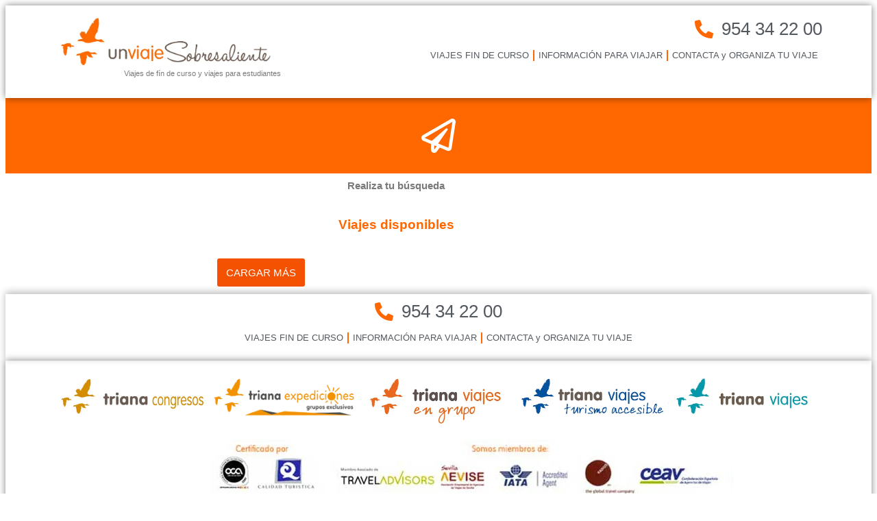

--- FILE ---
content_type: text/html; charset=UTF-8
request_url: https://unviajesobresaliente.com/category/viaje-fin-de-de-curso/
body_size: 29312
content:
<!doctype html>
<html lang="es">
<head>
	<meta charset="UTF-8">
	<meta name="viewport" content="width=device-width, initial-scale=1">
	<link rel="profile" href="https://gmpg.org/xfn/11">
	<title>Viaje Fin de de Curso &#8211; Un  Viaje Sobresaliente / Viajes de fin de curso y viajes para estudiantes</title>
<meta name="robots" content="index, follow, max-snippet:-1, max-image-preview:large, max-video-preview:-1">
<link rel="canonical" href="https://unviajesobresaliente.com/category/viaje-fin-de-de-curso/">
<meta property="og:url" content="https://unviajesobresaliente.com/category/viaje-fin-de-de-curso/">
<meta property="og:site_name" content="Un  Viaje Sobresaliente / Viajes de fin de curso y viajes para estudiantes">
<meta property="og:locale" content="es_ES">
<meta property="og:type" content="object">
<meta property="og:title" content="Viaje Fin de de Curso - Un  Viaje Sobresaliente / Viajes de fin de curso y viajes para estudiantes">
<meta property="fb:pages" content="">
<meta property="fb:admins" content="">
<meta property="fb:app_id" content="">
<meta name="twitter:card" content="summary">
<meta name="twitter:site" content="">
<meta name="twitter:creator" content="">
<meta name="twitter:title" content="Viaje Fin de de Curso - Un  Viaje Sobresaliente / Viajes de fin de curso y viajes para estudiantes">
<link rel='dns-prefetch' href='//www.googletagmanager.com' />
<link rel="alternate" type="application/rss+xml" title="Un  Viaje Sobresaliente / Viajes de fin de curso y viajes para estudiantes &raquo; Feed" href="https://unviajesobresaliente.com/feed/" />
<link rel="alternate" type="application/rss+xml" title="Un  Viaje Sobresaliente / Viajes de fin de curso y viajes para estudiantes &raquo; Feed de los comentarios" href="https://unviajesobresaliente.com/comments/feed/" />
<link rel="alternate" type="application/rss+xml" title="Un  Viaje Sobresaliente / Viajes de fin de curso y viajes para estudiantes &raquo; Categoría Viaje Fin de de Curso del feed" href="https://unviajesobresaliente.com/category/viaje-fin-de-de-curso/feed/" />
<style id='wp-img-auto-sizes-contain-inline-css'>
img:is([sizes=auto i],[sizes^="auto," i]){contain-intrinsic-size:3000px 1500px}
/*# sourceURL=wp-img-auto-sizes-contain-inline-css */
</style>
<link rel='stylesheet' id='dce-animations-css' href='https://unviajesobresaliente.com/wp-content/plugins/dynamic-content-for-elementor/assets/css/animations.css?ver=3.3.24' media='all' />
<style id='wp-emoji-styles-inline-css'>

	img.wp-smiley, img.emoji {
		display: inline !important;
		border: none !important;
		box-shadow: none !important;
		height: 1em !important;
		width: 1em !important;
		margin: 0 0.07em !important;
		vertical-align: -0.1em !important;
		background: none !important;
		padding: 0 !important;
	}
/*# sourceURL=wp-emoji-styles-inline-css */
</style>
<link rel='stylesheet' id='wp-block-library-css' href='https://unviajesobresaliente.com/wp-includes/css/dist/block-library/style.min.css?ver=6.9' media='all' />
<style id='global-styles-inline-css'>
:root{--wp--preset--aspect-ratio--square: 1;--wp--preset--aspect-ratio--4-3: 4/3;--wp--preset--aspect-ratio--3-4: 3/4;--wp--preset--aspect-ratio--3-2: 3/2;--wp--preset--aspect-ratio--2-3: 2/3;--wp--preset--aspect-ratio--16-9: 16/9;--wp--preset--aspect-ratio--9-16: 9/16;--wp--preset--color--black: #000000;--wp--preset--color--cyan-bluish-gray: #abb8c3;--wp--preset--color--white: #ffffff;--wp--preset--color--pale-pink: #f78da7;--wp--preset--color--vivid-red: #cf2e2e;--wp--preset--color--luminous-vivid-orange: #ff6900;--wp--preset--color--luminous-vivid-amber: #fcb900;--wp--preset--color--light-green-cyan: #7bdcb5;--wp--preset--color--vivid-green-cyan: #00d084;--wp--preset--color--pale-cyan-blue: #8ed1fc;--wp--preset--color--vivid-cyan-blue: #0693e3;--wp--preset--color--vivid-purple: #9b51e0;--wp--preset--gradient--vivid-cyan-blue-to-vivid-purple: linear-gradient(135deg,rgb(6,147,227) 0%,rgb(155,81,224) 100%);--wp--preset--gradient--light-green-cyan-to-vivid-green-cyan: linear-gradient(135deg,rgb(122,220,180) 0%,rgb(0,208,130) 100%);--wp--preset--gradient--luminous-vivid-amber-to-luminous-vivid-orange: linear-gradient(135deg,rgb(252,185,0) 0%,rgb(255,105,0) 100%);--wp--preset--gradient--luminous-vivid-orange-to-vivid-red: linear-gradient(135deg,rgb(255,105,0) 0%,rgb(207,46,46) 100%);--wp--preset--gradient--very-light-gray-to-cyan-bluish-gray: linear-gradient(135deg,rgb(238,238,238) 0%,rgb(169,184,195) 100%);--wp--preset--gradient--cool-to-warm-spectrum: linear-gradient(135deg,rgb(74,234,220) 0%,rgb(151,120,209) 20%,rgb(207,42,186) 40%,rgb(238,44,130) 60%,rgb(251,105,98) 80%,rgb(254,248,76) 100%);--wp--preset--gradient--blush-light-purple: linear-gradient(135deg,rgb(255,206,236) 0%,rgb(152,150,240) 100%);--wp--preset--gradient--blush-bordeaux: linear-gradient(135deg,rgb(254,205,165) 0%,rgb(254,45,45) 50%,rgb(107,0,62) 100%);--wp--preset--gradient--luminous-dusk: linear-gradient(135deg,rgb(255,203,112) 0%,rgb(199,81,192) 50%,rgb(65,88,208) 100%);--wp--preset--gradient--pale-ocean: linear-gradient(135deg,rgb(255,245,203) 0%,rgb(182,227,212) 50%,rgb(51,167,181) 100%);--wp--preset--gradient--electric-grass: linear-gradient(135deg,rgb(202,248,128) 0%,rgb(113,206,126) 100%);--wp--preset--gradient--midnight: linear-gradient(135deg,rgb(2,3,129) 0%,rgb(40,116,252) 100%);--wp--preset--font-size--small: 13px;--wp--preset--font-size--medium: 20px;--wp--preset--font-size--large: 36px;--wp--preset--font-size--x-large: 42px;--wp--preset--spacing--20: 0.44rem;--wp--preset--spacing--30: 0.67rem;--wp--preset--spacing--40: 1rem;--wp--preset--spacing--50: 1.5rem;--wp--preset--spacing--60: 2.25rem;--wp--preset--spacing--70: 3.38rem;--wp--preset--spacing--80: 5.06rem;--wp--preset--shadow--natural: 6px 6px 9px rgba(0, 0, 0, 0.2);--wp--preset--shadow--deep: 12px 12px 50px rgba(0, 0, 0, 0.4);--wp--preset--shadow--sharp: 6px 6px 0px rgba(0, 0, 0, 0.2);--wp--preset--shadow--outlined: 6px 6px 0px -3px rgb(255, 255, 255), 6px 6px rgb(0, 0, 0);--wp--preset--shadow--crisp: 6px 6px 0px rgb(0, 0, 0);}:root { --wp--style--global--content-size: 800px;--wp--style--global--wide-size: 1200px; }:where(body) { margin: 0; }.wp-site-blocks > .alignleft { float: left; margin-right: 2em; }.wp-site-blocks > .alignright { float: right; margin-left: 2em; }.wp-site-blocks > .aligncenter { justify-content: center; margin-left: auto; margin-right: auto; }:where(.wp-site-blocks) > * { margin-block-start: 24px; margin-block-end: 0; }:where(.wp-site-blocks) > :first-child { margin-block-start: 0; }:where(.wp-site-blocks) > :last-child { margin-block-end: 0; }:root { --wp--style--block-gap: 24px; }:root :where(.is-layout-flow) > :first-child{margin-block-start: 0;}:root :where(.is-layout-flow) > :last-child{margin-block-end: 0;}:root :where(.is-layout-flow) > *{margin-block-start: 24px;margin-block-end: 0;}:root :where(.is-layout-constrained) > :first-child{margin-block-start: 0;}:root :where(.is-layout-constrained) > :last-child{margin-block-end: 0;}:root :where(.is-layout-constrained) > *{margin-block-start: 24px;margin-block-end: 0;}:root :where(.is-layout-flex){gap: 24px;}:root :where(.is-layout-grid){gap: 24px;}.is-layout-flow > .alignleft{float: left;margin-inline-start: 0;margin-inline-end: 2em;}.is-layout-flow > .alignright{float: right;margin-inline-start: 2em;margin-inline-end: 0;}.is-layout-flow > .aligncenter{margin-left: auto !important;margin-right: auto !important;}.is-layout-constrained > .alignleft{float: left;margin-inline-start: 0;margin-inline-end: 2em;}.is-layout-constrained > .alignright{float: right;margin-inline-start: 2em;margin-inline-end: 0;}.is-layout-constrained > .aligncenter{margin-left: auto !important;margin-right: auto !important;}.is-layout-constrained > :where(:not(.alignleft):not(.alignright):not(.alignfull)){max-width: var(--wp--style--global--content-size);margin-left: auto !important;margin-right: auto !important;}.is-layout-constrained > .alignwide{max-width: var(--wp--style--global--wide-size);}body .is-layout-flex{display: flex;}.is-layout-flex{flex-wrap: wrap;align-items: center;}.is-layout-flex > :is(*, div){margin: 0;}body .is-layout-grid{display: grid;}.is-layout-grid > :is(*, div){margin: 0;}body{padding-top: 0px;padding-right: 0px;padding-bottom: 0px;padding-left: 0px;}a:where(:not(.wp-element-button)){text-decoration: underline;}:root :where(.wp-element-button, .wp-block-button__link){background-color: #32373c;border-width: 0;color: #fff;font-family: inherit;font-size: inherit;font-style: inherit;font-weight: inherit;letter-spacing: inherit;line-height: inherit;padding-top: calc(0.667em + 2px);padding-right: calc(1.333em + 2px);padding-bottom: calc(0.667em + 2px);padding-left: calc(1.333em + 2px);text-decoration: none;text-transform: inherit;}.has-black-color{color: var(--wp--preset--color--black) !important;}.has-cyan-bluish-gray-color{color: var(--wp--preset--color--cyan-bluish-gray) !important;}.has-white-color{color: var(--wp--preset--color--white) !important;}.has-pale-pink-color{color: var(--wp--preset--color--pale-pink) !important;}.has-vivid-red-color{color: var(--wp--preset--color--vivid-red) !important;}.has-luminous-vivid-orange-color{color: var(--wp--preset--color--luminous-vivid-orange) !important;}.has-luminous-vivid-amber-color{color: var(--wp--preset--color--luminous-vivid-amber) !important;}.has-light-green-cyan-color{color: var(--wp--preset--color--light-green-cyan) !important;}.has-vivid-green-cyan-color{color: var(--wp--preset--color--vivid-green-cyan) !important;}.has-pale-cyan-blue-color{color: var(--wp--preset--color--pale-cyan-blue) !important;}.has-vivid-cyan-blue-color{color: var(--wp--preset--color--vivid-cyan-blue) !important;}.has-vivid-purple-color{color: var(--wp--preset--color--vivid-purple) !important;}.has-black-background-color{background-color: var(--wp--preset--color--black) !important;}.has-cyan-bluish-gray-background-color{background-color: var(--wp--preset--color--cyan-bluish-gray) !important;}.has-white-background-color{background-color: var(--wp--preset--color--white) !important;}.has-pale-pink-background-color{background-color: var(--wp--preset--color--pale-pink) !important;}.has-vivid-red-background-color{background-color: var(--wp--preset--color--vivid-red) !important;}.has-luminous-vivid-orange-background-color{background-color: var(--wp--preset--color--luminous-vivid-orange) !important;}.has-luminous-vivid-amber-background-color{background-color: var(--wp--preset--color--luminous-vivid-amber) !important;}.has-light-green-cyan-background-color{background-color: var(--wp--preset--color--light-green-cyan) !important;}.has-vivid-green-cyan-background-color{background-color: var(--wp--preset--color--vivid-green-cyan) !important;}.has-pale-cyan-blue-background-color{background-color: var(--wp--preset--color--pale-cyan-blue) !important;}.has-vivid-cyan-blue-background-color{background-color: var(--wp--preset--color--vivid-cyan-blue) !important;}.has-vivid-purple-background-color{background-color: var(--wp--preset--color--vivid-purple) !important;}.has-black-border-color{border-color: var(--wp--preset--color--black) !important;}.has-cyan-bluish-gray-border-color{border-color: var(--wp--preset--color--cyan-bluish-gray) !important;}.has-white-border-color{border-color: var(--wp--preset--color--white) !important;}.has-pale-pink-border-color{border-color: var(--wp--preset--color--pale-pink) !important;}.has-vivid-red-border-color{border-color: var(--wp--preset--color--vivid-red) !important;}.has-luminous-vivid-orange-border-color{border-color: var(--wp--preset--color--luminous-vivid-orange) !important;}.has-luminous-vivid-amber-border-color{border-color: var(--wp--preset--color--luminous-vivid-amber) !important;}.has-light-green-cyan-border-color{border-color: var(--wp--preset--color--light-green-cyan) !important;}.has-vivid-green-cyan-border-color{border-color: var(--wp--preset--color--vivid-green-cyan) !important;}.has-pale-cyan-blue-border-color{border-color: var(--wp--preset--color--pale-cyan-blue) !important;}.has-vivid-cyan-blue-border-color{border-color: var(--wp--preset--color--vivid-cyan-blue) !important;}.has-vivid-purple-border-color{border-color: var(--wp--preset--color--vivid-purple) !important;}.has-vivid-cyan-blue-to-vivid-purple-gradient-background{background: var(--wp--preset--gradient--vivid-cyan-blue-to-vivid-purple) !important;}.has-light-green-cyan-to-vivid-green-cyan-gradient-background{background: var(--wp--preset--gradient--light-green-cyan-to-vivid-green-cyan) !important;}.has-luminous-vivid-amber-to-luminous-vivid-orange-gradient-background{background: var(--wp--preset--gradient--luminous-vivid-amber-to-luminous-vivid-orange) !important;}.has-luminous-vivid-orange-to-vivid-red-gradient-background{background: var(--wp--preset--gradient--luminous-vivid-orange-to-vivid-red) !important;}.has-very-light-gray-to-cyan-bluish-gray-gradient-background{background: var(--wp--preset--gradient--very-light-gray-to-cyan-bluish-gray) !important;}.has-cool-to-warm-spectrum-gradient-background{background: var(--wp--preset--gradient--cool-to-warm-spectrum) !important;}.has-blush-light-purple-gradient-background{background: var(--wp--preset--gradient--blush-light-purple) !important;}.has-blush-bordeaux-gradient-background{background: var(--wp--preset--gradient--blush-bordeaux) !important;}.has-luminous-dusk-gradient-background{background: var(--wp--preset--gradient--luminous-dusk) !important;}.has-pale-ocean-gradient-background{background: var(--wp--preset--gradient--pale-ocean) !important;}.has-electric-grass-gradient-background{background: var(--wp--preset--gradient--electric-grass) !important;}.has-midnight-gradient-background{background: var(--wp--preset--gradient--midnight) !important;}.has-small-font-size{font-size: var(--wp--preset--font-size--small) !important;}.has-medium-font-size{font-size: var(--wp--preset--font-size--medium) !important;}.has-large-font-size{font-size: var(--wp--preset--font-size--large) !important;}.has-x-large-font-size{font-size: var(--wp--preset--font-size--x-large) !important;}
:root :where(.wp-block-pullquote){font-size: 1.5em;line-height: 1.6;}
/*# sourceURL=global-styles-inline-css */
</style>
<link rel='stylesheet' id='dce-style-css' href='https://unviajesobresaliente.com/wp-content/plugins/dynamic-content-for-elementor/assets/css/style.min.css?ver=3.3.24' media='all' />
<link rel='stylesheet' id='dce-hidden-label-css' href='https://unviajesobresaliente.com/wp-content/plugins/dynamic-content-for-elementor/assets/css/hidden-label.min.css?ver=3.3.24' media='all' />
<link rel='stylesheet' id='dce-dynamic-visibility-css' href='https://unviajesobresaliente.com/wp-content/plugins/dynamic-content-for-elementor/assets/css/dynamic-visibility.min.css?ver=3.3.24' media='all' />
<link rel='stylesheet' id='dce-tooltip-css' href='https://unviajesobresaliente.com/wp-content/plugins/dynamic-content-for-elementor/assets/css/tooltip.min.css?ver=3.3.24' media='all' />
<link rel='stylesheet' id='dce-pageScroll-css' href='https://unviajesobresaliente.com/wp-content/plugins/dynamic-content-for-elementor/assets/css/page-scroll.min.css?ver=3.3.24' media='all' />
<link rel='stylesheet' id='dce-reveal-css' href='https://unviajesobresaliente.com/wp-content/plugins/dynamic-content-for-elementor/assets/css/reveal.min.css?ver=3.3.24' media='all' />
<link rel='stylesheet' id='dce-plyr-css' href='https://unviajesobresaliente.com/wp-content/plugins/dynamic-content-for-elementor/assets/node/plyr/plyr.css?ver=3.3.24' media='all' />
<link rel='stylesheet' id='elementor-frontend-css' href='https://unviajesobresaliente.com/wp-content/plugins/elementor/assets/css/frontend.min.css?ver=3.34.1' media='all' />
<style id='elementor-frontend-inline-css'>
.elementor-kit-1856{--e-global-color-primary:#FF6700;--e-global-color-secondary:#54595F;--e-global-color-text:#7A7A7A;--e-global-color-accent:#F45100;--e-global-color-38f95c23:#FFA61A;--e-global-color-20ffb54e:#BCBCBC;--e-global-color-5381488:#6E6E6E;--e-global-color-4abf12ec:#FFF;--e-global-color-aebe503:#BCBCBC59;--e-global-typography-primary-font-family:"Montserrat";--e-global-typography-primary-font-weight:600;--e-global-typography-secondary-font-family:"Montserrat";--e-global-typography-secondary-font-weight:400;--e-global-typography-text-font-family:"Montserrat";--e-global-typography-text-font-weight:400;--e-global-typography-accent-font-family:"Montserrat";--e-global-typography-accent-font-weight:500;color:var( --e-global-color-5381488 );font-family:"Montserrat", Sans-serif;}.elementor-kit-1856 e-page-transition{background-color:#FFBC7D;}.elementor-kit-1856 h1{color:var( --e-global-color-accent );font-family:"Montserrat", Sans-serif;}.elementor-kit-1856 h2{color:var( --e-global-color-text );font-family:"Montserrat", Sans-serif;}.elementor-kit-1856 h4{color:var( --e-global-color-text );}.elementor-section.elementor-section-boxed > .elementor-container{max-width:1140px;}.e-con{--container-max-width:1140px;}.elementor-widget:not(:last-child){margin-block-end:20px;}.elementor-element{--widgets-spacing:20px 20px;--widgets-spacing-row:20px;--widgets-spacing-column:20px;}{}h1.entry-title{display:var(--page-title-display);}@media(max-width:1024px){.elementor-section.elementor-section-boxed > .elementor-container{max-width:1024px;}.e-con{--container-max-width:1024px;}}@media(max-width:767px){.elementor-section.elementor-section-boxed > .elementor-container{max-width:767px;}.e-con{--container-max-width:767px;}}
.elementor-3992 .elementor-element.elementor-element-72c7c28{--display:flex;--flex-direction:row;--container-widget-width:calc( ( 1 - var( --container-widget-flex-grow ) ) * 100% );--container-widget-height:100%;--container-widget-flex-grow:1;--container-widget-align-self:stretch;--flex-wrap-mobile:wrap;--justify-content:center;--align-items:center;--gap:0px 0px;--row-gap:0px;--column-gap:0px;--overlay-opacity:0.66;box-shadow:0px 0px 10px 0px rgba(0,0,0,0.5);--margin-top:0px;--margin-bottom:0px;--margin-left:0px;--margin-right:0px;--padding-top:0px;--padding-bottom:20px;--padding-left:20px;--padding-right:20px;--z-index:30;}.elementor-3992 .elementor-element.elementor-element-72c7c28:not(.elementor-motion-effects-element-type-background), .elementor-3992 .elementor-element.elementor-element-72c7c28 > .elementor-motion-effects-container > .elementor-motion-effects-layer{background-color:var( --e-global-color-4abf12ec );}.elementor-3992 .elementor-element.elementor-element-72c7c28::before, .elementor-3992 .elementor-element.elementor-element-72c7c28 > .elementor-background-video-container::before, .elementor-3992 .elementor-element.elementor-element-72c7c28 > .e-con-inner > .elementor-background-video-container::before, .elementor-3992 .elementor-element.elementor-element-72c7c28 > .elementor-background-slideshow::before, .elementor-3992 .elementor-element.elementor-element-72c7c28 > .e-con-inner > .elementor-background-slideshow::before, .elementor-3992 .elementor-element.elementor-element-72c7c28 > .elementor-motion-effects-container > .elementor-motion-effects-layer::before{--background-overlay:'';}.elementor-3992 .elementor-element.elementor-element-72c7c28:hover::before, .elementor-3992 .elementor-element.elementor-element-72c7c28:hover > .elementor-background-video-container::before, .elementor-3992 .elementor-element.elementor-element-72c7c28:hover > .e-con-inner > .elementor-background-video-container::before, .elementor-3992 .elementor-element.elementor-element-72c7c28 > .elementor-background-slideshow:hover::before, .elementor-3992 .elementor-element.elementor-element-72c7c28 > .e-con-inner > .elementor-background-slideshow:hover::before{--background-overlay:'';}.elementor-3992 .elementor-element.elementor-element-72c7c28:hover{--overlay-opacity:0.5;}.elementor-3992 .elementor-element.elementor-element-70add18{--display:flex;--gap:0px 0px;--row-gap:0px;--column-gap:0px;}.elementor-3992 .elementor-element.elementor-element-70add18.e-con{--flex-grow:0;--flex-shrink:0;}.elementor-widget-image .widget-image-caption{color:var( --e-global-color-text );font-family:var( --e-global-typography-text-font-family ), Sans-serif;font-weight:var( --e-global-typography-text-font-weight );}.elementor-widget-heading .elementor-heading-title{font-family:var( --e-global-typography-primary-font-family ), Sans-serif;font-weight:var( --e-global-typography-primary-font-weight );color:var( --e-global-color-primary );}.elementor-3992 .elementor-element.elementor-element-204a8aa > .elementor-widget-container{margin:3px 0px 0px 0px;}.elementor-3992 .elementor-element.elementor-element-204a8aa{text-align:end;}.elementor-3992 .elementor-element.elementor-element-204a8aa .elementor-heading-title{font-family:"Montserrat", Sans-serif;font-size:11px;font-weight:500;color:var( --e-global-color-text );}.elementor-3992 .elementor-element.elementor-element-2c02c99{--display:flex;--align-items:flex-end;--container-widget-width:calc( ( 1 - var( --container-widget-flex-grow ) ) * 100% );--gap:0px 0px;--row-gap:0px;--column-gap:0px;--margin-top:0px;--margin-bottom:0px;--margin-left:0px;--margin-right:0px;}.elementor-widget-icon-list .elementor-icon-list-item:not(:last-child):after{border-color:var( --e-global-color-text );}.elementor-widget-icon-list .elementor-icon-list-icon i{color:var( --e-global-color-primary );}.elementor-widget-icon-list .elementor-icon-list-icon svg{fill:var( --e-global-color-primary );}.elementor-widget-icon-list .elementor-icon-list-item > .elementor-icon-list-text, .elementor-widget-icon-list .elementor-icon-list-item > a{font-family:var( --e-global-typography-text-font-family ), Sans-serif;font-weight:var( --e-global-typography-text-font-weight );}.elementor-widget-icon-list .elementor-icon-list-text{color:var( --e-global-color-secondary );}.elementor-3992 .elementor-element.elementor-element-e080dfe > .elementor-widget-container{margin:0px 0px 0px 0px;}.elementor-3992 .elementor-element.elementor-element-e080dfe .elementor-icon-list-icon i{transition:color 0.3s;}.elementor-3992 .elementor-element.elementor-element-e080dfe .elementor-icon-list-icon svg{transition:fill 0.3s;}.elementor-3992 .elementor-element.elementor-element-e080dfe{--e-icon-list-icon-size:27px;--icon-vertical-offset:0px;}.elementor-3992 .elementor-element.elementor-element-e080dfe .elementor-icon-list-item > .elementor-icon-list-text, .elementor-3992 .elementor-element.elementor-element-e080dfe .elementor-icon-list-item > a{font-family:"Montserrat", Sans-serif;font-size:26px;font-weight:500;}.elementor-3992 .elementor-element.elementor-element-e080dfe .elementor-icon-list-text{transition:color 0.3s;}.elementor-widget-nav-menu .elementor-nav-menu .elementor-item{font-family:var( --e-global-typography-primary-font-family ), Sans-serif;font-weight:var( --e-global-typography-primary-font-weight );}.elementor-widget-nav-menu .elementor-nav-menu--main .elementor-item{color:var( --e-global-color-text );fill:var( --e-global-color-text );}.elementor-widget-nav-menu .elementor-nav-menu--main .elementor-item:hover,
					.elementor-widget-nav-menu .elementor-nav-menu--main .elementor-item.elementor-item-active,
					.elementor-widget-nav-menu .elementor-nav-menu--main .elementor-item.highlighted,
					.elementor-widget-nav-menu .elementor-nav-menu--main .elementor-item:focus{color:var( --e-global-color-accent );fill:var( --e-global-color-accent );}.elementor-widget-nav-menu .elementor-nav-menu--main:not(.e--pointer-framed) .elementor-item:before,
					.elementor-widget-nav-menu .elementor-nav-menu--main:not(.e--pointer-framed) .elementor-item:after{background-color:var( --e-global-color-accent );}.elementor-widget-nav-menu .e--pointer-framed .elementor-item:before,
					.elementor-widget-nav-menu .e--pointer-framed .elementor-item:after{border-color:var( --e-global-color-accent );}.elementor-widget-nav-menu{--e-nav-menu-divider-color:var( --e-global-color-text );}.elementor-widget-nav-menu .elementor-nav-menu--dropdown .elementor-item, .elementor-widget-nav-menu .elementor-nav-menu--dropdown  .elementor-sub-item{font-family:var( --e-global-typography-accent-font-family ), Sans-serif;font-weight:var( --e-global-typography-accent-font-weight );}.elementor-3992 .elementor-element.elementor-element-bbb6e04 > .elementor-widget-container{margin:0px 0px 0px 0px;padding:0px 0px 0px 0px;}.elementor-3992 .elementor-element.elementor-element-bbb6e04 .elementor-menu-toggle{margin:0 auto;}.elementor-3992 .elementor-element.elementor-element-bbb6e04 .elementor-nav-menu .elementor-item{font-family:"Montserrat", Sans-serif;font-size:13px;font-weight:500;}.elementor-3992 .elementor-element.elementor-element-bbb6e04 .elementor-nav-menu--main .elementor-item{color:var( --e-global-color-secondary );fill:var( --e-global-color-secondary );padding-left:6px;padding-right:6px;}.elementor-3992 .elementor-element.elementor-element-bbb6e04{--e-nav-menu-divider-content:"";--e-nav-menu-divider-style:solid;--e-nav-menu-divider-color:var( --e-global-color-primary );}.elementor-3992 .elementor-element.elementor-element-8d85dec{--display:flex;--flex-direction:row;--container-widget-width:calc( ( 1 - var( --container-widget-flex-grow ) ) * 100% );--container-widget-height:100%;--container-widget-flex-grow:1;--container-widget-align-self:stretch;--flex-wrap-mobile:wrap;--align-items:stretch;--gap:0px 0px;--row-gap:0px;--column-gap:0px;--overlay-opacity:0.66;box-shadow:0px 0px 10px 0px rgba(0,0,0,0.5);--padding-top:10px;--padding-bottom:10px;--padding-left:10px;--padding-right:10px;--z-index:30;}.elementor-3992 .elementor-element.elementor-element-8d85dec:not(.elementor-motion-effects-element-type-background), .elementor-3992 .elementor-element.elementor-element-8d85dec > .elementor-motion-effects-container > .elementor-motion-effects-layer{background-color:var( --e-global-color-4abf12ec );}.elementor-3992 .elementor-element.elementor-element-8d85dec::before, .elementor-3992 .elementor-element.elementor-element-8d85dec > .elementor-background-video-container::before, .elementor-3992 .elementor-element.elementor-element-8d85dec > .e-con-inner > .elementor-background-video-container::before, .elementor-3992 .elementor-element.elementor-element-8d85dec > .elementor-background-slideshow::before, .elementor-3992 .elementor-element.elementor-element-8d85dec > .e-con-inner > .elementor-background-slideshow::before, .elementor-3992 .elementor-element.elementor-element-8d85dec > .elementor-motion-effects-container > .elementor-motion-effects-layer::before{--background-overlay:'';}.elementor-3992 .elementor-element.elementor-element-8d85dec:hover::before, .elementor-3992 .elementor-element.elementor-element-8d85dec:hover > .elementor-background-video-container::before, .elementor-3992 .elementor-element.elementor-element-8d85dec:hover > .e-con-inner > .elementor-background-video-container::before, .elementor-3992 .elementor-element.elementor-element-8d85dec > .elementor-background-slideshow:hover::before, .elementor-3992 .elementor-element.elementor-element-8d85dec > .e-con-inner > .elementor-background-slideshow:hover::before{--background-overlay:'';}.elementor-3992 .elementor-element.elementor-element-8d85dec:hover{--overlay-opacity:0.5;}.elementor-3992 .elementor-element.elementor-element-8d85dec.e-con{--flex-grow:0;--flex-shrink:0;}.elementor-3992 .elementor-element.elementor-element-39e0231.elementor-element{--flex-grow:0;--flex-shrink:0;}.elementor-3992 .elementor-element.elementor-element-fa2d38e > .elementor-widget-container{margin:0px 0px 0px 0px;padding:0px 0px 0px 0px;}.elementor-3992 .elementor-element.elementor-element-fa2d38e .elementor-menu-toggle{margin:0 auto;background-color:var( --e-global-color-primary );}.elementor-3992 .elementor-element.elementor-element-fa2d38e div.elementor-menu-toggle{color:var( --e-global-color-4abf12ec );}.elementor-3992 .elementor-element.elementor-element-fa2d38e div.elementor-menu-toggle svg{fill:var( --e-global-color-4abf12ec );}.elementor-3992 .elementor-element.elementor-element-15830dd{--spacer-size:10px;}.elementor-3992 .elementor-element.elementor-element-15830dd.elementor-element{--flex-grow:0;--flex-shrink:0;}.elementor-3992 .elementor-element.elementor-element-138dbd9{--display:flex;--flex-direction:column;--container-widget-width:calc( ( 1 - var( --container-widget-flex-grow ) ) * 100% );--container-widget-height:initial;--container-widget-flex-grow:0;--container-widget-align-self:initial;--flex-wrap-mobile:wrap;--align-items:center;--padding-top:30px;--padding-bottom:30px;--padding-left:30px;--padding-right:30px;}.elementor-3992 .elementor-element.elementor-element-138dbd9:not(.elementor-motion-effects-element-type-background), .elementor-3992 .elementor-element.elementor-element-138dbd9 > .elementor-motion-effects-container > .elementor-motion-effects-layer{background-color:var( --e-global-color-primary );}.elementor-widget-icon-box.elementor-view-stacked .elementor-icon{background-color:var( --e-global-color-primary );}.elementor-widget-icon-box.elementor-view-framed .elementor-icon, .elementor-widget-icon-box.elementor-view-default .elementor-icon{fill:var( --e-global-color-primary );color:var( --e-global-color-primary );border-color:var( --e-global-color-primary );}.elementor-widget-icon-box .elementor-icon-box-title, .elementor-widget-icon-box .elementor-icon-box-title a{font-family:var( --e-global-typography-primary-font-family ), Sans-serif;font-weight:var( --e-global-typography-primary-font-weight );}.elementor-widget-icon-box .elementor-icon-box-title{color:var( --e-global-color-primary );}.elementor-widget-icon-box:has(:hover) .elementor-icon-box-title,
					 .elementor-widget-icon-box:has(:focus) .elementor-icon-box-title{color:var( --e-global-color-primary );}.elementor-widget-icon-box .elementor-icon-box-description{font-family:var( --e-global-typography-text-font-family ), Sans-serif;font-weight:var( --e-global-typography-text-font-weight );color:var( --e-global-color-text );}.elementor-3992 .elementor-element.elementor-element-97eec01 .elementor-icon-box-wrapper{align-items:start;text-align:start;gap:15px;}.elementor-3992 .elementor-element.elementor-element-97eec01.elementor-view-stacked .elementor-icon{background-color:var( --e-global-color-4abf12ec );}.elementor-3992 .elementor-element.elementor-element-97eec01.elementor-view-framed .elementor-icon, .elementor-3992 .elementor-element.elementor-element-97eec01.elementor-view-default .elementor-icon{fill:var( --e-global-color-4abf12ec );color:var( --e-global-color-4abf12ec );border-color:var( --e-global-color-4abf12ec );}.elementor-3992 .elementor-element.elementor-element-97eec01.elementor-view-stacked:has(:hover) .elementor-icon,
					 .elementor-3992 .elementor-element.elementor-element-97eec01.elementor-view-stacked:has(:focus) .elementor-icon{background-color:var( --e-global-color-secondary );}.elementor-3992 .elementor-element.elementor-element-97eec01.elementor-view-framed:has(:hover) .elementor-icon,
					 .elementor-3992 .elementor-element.elementor-element-97eec01.elementor-view-default:has(:hover) .elementor-icon,
					 .elementor-3992 .elementor-element.elementor-element-97eec01.elementor-view-framed:has(:focus) .elementor-icon,
					 .elementor-3992 .elementor-element.elementor-element-97eec01.elementor-view-default:has(:focus) .elementor-icon{fill:var( --e-global-color-secondary );color:var( --e-global-color-secondary );border-color:var( --e-global-color-secondary );}.elementor-3992 .elementor-element.elementor-element-97eec01 .elementor-icon-box-title, .elementor-3992 .elementor-element.elementor-element-97eec01 .elementor-icon-box-title a{font-family:"Montserrat", Sans-serif;font-size:32px;font-weight:400;}.elementor-3992 .elementor-element.elementor-element-97eec01 .elementor-icon-box-title{color:var( --e-global-color-4abf12ec );}.elementor-3992 .elementor-element.elementor-element-97eec01:has(:hover) .elementor-icon-box-title,
					 .elementor-3992 .elementor-element.elementor-element-97eec01:has(:focus) .elementor-icon-box-title{color:var( --e-global-color-secondary );}@media(min-width:768px){.elementor-3992 .elementor-element.elementor-element-70add18{--width:30.725%;}}@media(max-width:1024px){.elementor-3992 .elementor-element.elementor-element-8d85dec{--justify-content:space-around;--align-items:center;--container-widget-width:calc( ( 1 - var( --container-widget-flex-grow ) ) * 100% );--margin-top:0px;--margin-bottom:0px;--margin-left:0px;--margin-right:0px;--padding-top:10px;--padding-bottom:10px;--padding-left:10px;--padding-right:10px;}.elementor-3992 .elementor-element.elementor-element-39e0231{width:var( --container-widget-width, 338px );max-width:338px;--container-widget-width:338px;--container-widget-flex-grow:0;}.elementor-3992 .elementor-element.elementor-element-fa2d38e .elementor-nav-menu--main > .elementor-nav-menu > li > .elementor-nav-menu--dropdown, .elementor-3992 .elementor-element.elementor-element-fa2d38e .elementor-nav-menu__container.elementor-nav-menu--dropdown{margin-top:21px !important;}.elementor-3992 .elementor-element.elementor-element-fa2d38e{--nav-menu-icon-size:33px;}.elementor-3992 .elementor-element.elementor-element-15830dd{width:var( --container-widget-width, 10px );max-width:10px;--container-widget-width:10px;--container-widget-flex-grow:0;}.elementor-3992 .elementor-element.elementor-element-138dbd9{--padding-top:20px;--padding-bottom:20px;--padding-left:20px;--padding-right:20px;}}@media(max-width:767px){.elementor-3992 .elementor-element.elementor-element-8d85dec{--justify-content:space-around;--flex-wrap:nowrap;--padding-top:20px;--padding-bottom:20px;--padding-left:20px;--padding-right:20px;}.elementor-3992 .elementor-element.elementor-element-39e0231{width:var( --container-widget-width, 234px );max-width:234px;--container-widget-width:234px;--container-widget-flex-grow:0;}.elementor-3992 .elementor-element.elementor-element-fa2d38e .elementor-nav-menu--dropdown a{padding-top:11px;padding-bottom:11px;}.elementor-3992 .elementor-element.elementor-element-fa2d38e .elementor-nav-menu--main > .elementor-nav-menu > li > .elementor-nav-menu--dropdown, .elementor-3992 .elementor-element.elementor-element-fa2d38e .elementor-nav-menu__container.elementor-nav-menu--dropdown{margin-top:25px !important;}.elementor-3992 .elementor-element.elementor-element-fa2d38e{--nav-menu-icon-size:24px;}.elementor-3992 .elementor-element.elementor-element-15830dd{width:var( --container-widget-width, 10px );max-width:10px;--container-widget-width:10px;--container-widget-flex-grow:0;}.elementor-3992 .elementor-element.elementor-element-138dbd9{--padding-top:10px;--padding-bottom:10px;--padding-left:10px;--padding-right:10px;}.elementor-3992 .elementor-element.elementor-element-97eec01{width:100%;max-width:100%;}.elementor-3992 .elementor-element.elementor-element-97eec01 .elementor-icon-box-wrapper{text-align:center;gap:0px;}.elementor-3992 .elementor-element.elementor-element-97eec01 .elementor-icon-box-title{margin-block-end:7px;}.elementor-3992 .elementor-element.elementor-element-97eec01 .elementor-icon{font-size:28px;}.elementor-3992 .elementor-element.elementor-element-97eec01 .elementor-icon i{transform:rotate(7deg);}.elementor-3992 .elementor-element.elementor-element-97eec01 .elementor-icon-box-title, .elementor-3992 .elementor-element.elementor-element-97eec01 .elementor-icon-box-title a{font-size:23px;line-height:0.7em;}}
.elementor-3059 .elementor-element.elementor-element-4f420ef{--display:flex;--align-items:center;--container-widget-width:calc( ( 1 - var( --container-widget-flex-grow ) ) * 100% );--gap:0px 0px;--row-gap:0px;--column-gap:0px;box-shadow:0px -3px 10px 0px rgba(0, 0, 0, 0.27);--padding-top:10px;--padding-bottom:10px;--padding-left:10px;--padding-right:10px;}.elementor-widget-icon-list .elementor-icon-list-item:not(:last-child):after{border-color:var( --e-global-color-text );}.elementor-widget-icon-list .elementor-icon-list-icon i{color:var( --e-global-color-primary );}.elementor-widget-icon-list .elementor-icon-list-icon svg{fill:var( --e-global-color-primary );}.elementor-widget-icon-list .elementor-icon-list-item > .elementor-icon-list-text, .elementor-widget-icon-list .elementor-icon-list-item > a{font-family:var( --e-global-typography-text-font-family ), Sans-serif;font-weight:var( --e-global-typography-text-font-weight );}.elementor-widget-icon-list .elementor-icon-list-text{color:var( --e-global-color-secondary );}.elementor-3059 .elementor-element.elementor-element-c043dba .elementor-icon-list-icon i{transition:color 0.3s;}.elementor-3059 .elementor-element.elementor-element-c043dba .elementor-icon-list-icon svg{transition:fill 0.3s;}.elementor-3059 .elementor-element.elementor-element-c043dba{--e-icon-list-icon-size:27px;--icon-vertical-offset:0px;}.elementor-3059 .elementor-element.elementor-element-c043dba .elementor-icon-list-item > .elementor-icon-list-text, .elementor-3059 .elementor-element.elementor-element-c043dba .elementor-icon-list-item > a{font-family:"Montserrat", Sans-serif;font-size:26px;font-weight:500;}.elementor-3059 .elementor-element.elementor-element-c043dba .elementor-icon-list-text{transition:color 0.3s;}.elementor-widget-nav-menu .elementor-nav-menu .elementor-item{font-family:var( --e-global-typography-primary-font-family ), Sans-serif;font-weight:var( --e-global-typography-primary-font-weight );}.elementor-widget-nav-menu .elementor-nav-menu--main .elementor-item{color:var( --e-global-color-text );fill:var( --e-global-color-text );}.elementor-widget-nav-menu .elementor-nav-menu--main .elementor-item:hover,
					.elementor-widget-nav-menu .elementor-nav-menu--main .elementor-item.elementor-item-active,
					.elementor-widget-nav-menu .elementor-nav-menu--main .elementor-item.highlighted,
					.elementor-widget-nav-menu .elementor-nav-menu--main .elementor-item:focus{color:var( --e-global-color-accent );fill:var( --e-global-color-accent );}.elementor-widget-nav-menu .elementor-nav-menu--main:not(.e--pointer-framed) .elementor-item:before,
					.elementor-widget-nav-menu .elementor-nav-menu--main:not(.e--pointer-framed) .elementor-item:after{background-color:var( --e-global-color-accent );}.elementor-widget-nav-menu .e--pointer-framed .elementor-item:before,
					.elementor-widget-nav-menu .e--pointer-framed .elementor-item:after{border-color:var( --e-global-color-accent );}.elementor-widget-nav-menu{--e-nav-menu-divider-color:var( --e-global-color-text );}.elementor-widget-nav-menu .elementor-nav-menu--dropdown .elementor-item, .elementor-widget-nav-menu .elementor-nav-menu--dropdown  .elementor-sub-item{font-family:var( --e-global-typography-accent-font-family ), Sans-serif;font-weight:var( --e-global-typography-accent-font-weight );}.elementor-3059 .elementor-element.elementor-element-a88d574 > .elementor-widget-container{margin:0px 0px 0px 0px;padding:0px 0px 0px 0px;}.elementor-3059 .elementor-element.elementor-element-a88d574.elementor-element{--flex-grow:0;--flex-shrink:0;}.elementor-3059 .elementor-element.elementor-element-a88d574 .elementor-nav-menu .elementor-item{font-family:"Montserrat", Sans-serif;font-size:13px;font-weight:500;}.elementor-3059 .elementor-element.elementor-element-a88d574 .elementor-nav-menu--main .elementor-item{color:var( --e-global-color-secondary );fill:var( --e-global-color-secondary );padding-left:6px;padding-right:6px;}.elementor-3059 .elementor-element.elementor-element-a88d574{--e-nav-menu-divider-content:"";--e-nav-menu-divider-style:solid;--e-nav-menu-divider-color:var( --e-global-color-primary );}.elementor-3059 .elementor-element.elementor-element-7be3df9{--display:flex;--align-items:center;--container-widget-width:calc( ( 1 - var( --container-widget-flex-grow ) ) * 100% );--gap:10px 0px;--row-gap:10px;--column-gap:0px;box-shadow:0px -3px 10px 0px rgba(0, 0, 0, 0.27);--margin-top:0px;--margin-bottom:0px;--margin-left:0px;--margin-right:0px;}.elementor-3059 .elementor-element.elementor-element-1576042{--spacer-size:10px;}.elementor-3059 .elementor-element.elementor-element-a073319 .elementor-icon-list-icon i{transition:color 0.3s;}.elementor-3059 .elementor-element.elementor-element-a073319 .elementor-icon-list-icon svg{transition:fill 0.3s;}.elementor-3059 .elementor-element.elementor-element-a073319{--e-icon-list-icon-size:23px;--icon-vertical-offset:0px;}.elementor-3059 .elementor-element.elementor-element-a073319 .elementor-icon-list-text{transition:color 0.3s;}.elementor-3059 .elementor-element.elementor-element-2e372f3 > .elementor-widget-container{margin:0px 0px 0px 0px;padding:0px 0px 0px 0px;}.elementor-3059 .elementor-element.elementor-element-2e372f3.elementor-element{--flex-grow:0;--flex-shrink:0;}.elementor-3059 .elementor-element.elementor-element-2e372f3 .elementor-nav-menu .elementor-item{font-family:"Montserrat", Sans-serif;font-size:13px;font-weight:500;}.elementor-3059 .elementor-element.elementor-element-2e372f3 .elementor-nav-menu--main .elementor-item{color:var( --e-global-color-secondary );fill:var( --e-global-color-secondary );padding-left:6px;padding-right:6px;}.elementor-3059 .elementor-element.elementor-element-2e372f3{--e-nav-menu-divider-content:"";--e-nav-menu-divider-style:solid;--e-nav-menu-divider-color:var( --e-global-color-primary );}.elementor-3059 .elementor-element.elementor-element-4f98ad6{--display:flex;--align-items:stretch;--container-widget-width:calc( ( 1 - var( --container-widget-flex-grow ) ) * 100% );--gap:3px 3px;--row-gap:3px;--column-gap:3px;box-shadow:0px 0px 10px 0px rgba(0,0,0,0.5);}.elementor-3059 .elementor-element.elementor-element-fab428a{--display:flex;--flex-direction:row;--container-widget-width:calc( ( 1 - var( --container-widget-flex-grow ) ) * 100% );--container-widget-height:100%;--container-widget-flex-grow:1;--container-widget-align-self:stretch;--flex-wrap-mobile:wrap;--justify-content:center;--align-items:stretch;--gap:20px 20px;--row-gap:20px;--column-gap:20px;--flex-wrap:wrap;}.elementor-widget-image .widget-image-caption{color:var( --e-global-color-text );font-family:var( --e-global-typography-text-font-family ), Sans-serif;font-weight:var( --e-global-typography-text-font-weight );}.elementor-3059 .elementor-element.elementor-element-7feeebb{width:var( --container-widget-width, 20% );max-width:20%;--container-widget-width:20%;--container-widget-flex-grow:0;}.elementor-3059 .elementor-element.elementor-element-7e95363{width:var( --container-widget-width, 20% );max-width:20%;--container-widget-width:20%;--container-widget-flex-grow:0;}.elementor-3059 .elementor-element.elementor-element-b4eb8ff{width:var( --container-widget-width, 20% );max-width:20%;--container-widget-width:20%;--container-widget-flex-grow:0;}.elementor-3059 .elementor-element.elementor-element-9d243b1{width:var( --container-widget-width, 20% );max-width:20%;--container-widget-width:20%;--container-widget-flex-grow:0;}.elementor-3059 .elementor-element.elementor-element-c0b5a23{width:var( --container-widget-width, 20% );max-width:20%;--container-widget-width:20%;--container-widget-flex-grow:0;}.elementor-3059 .elementor-element.elementor-element-f2b7d09{--display:flex;--align-items:center;--container-widget-width:calc( ( 1 - var( --container-widget-flex-grow ) ) * 100% );}.elementor-3059 .elementor-element.elementor-element-e63179a{--display:flex;--align-items:flex-end;--container-widget-width:calc( ( 1 - var( --container-widget-flex-grow ) ) * 100% );--gap:10px 10px;--row-gap:10px;--column-gap:10px;}.elementor-3059 .elementor-element.elementor-element-320555d .elementor-icon-list-icon i{transition:color 0.3s;}.elementor-3059 .elementor-element.elementor-element-320555d .elementor-icon-list-icon svg{transition:fill 0.3s;}.elementor-3059 .elementor-element.elementor-element-320555d{--e-icon-list-icon-size:14px;--icon-vertical-offset:0px;}.elementor-3059 .elementor-element.elementor-element-320555d .elementor-icon-list-item > .elementor-icon-list-text, .elementor-3059 .elementor-element.elementor-element-320555d .elementor-icon-list-item > a{font-family:"Montserrat", Sans-serif;font-size:12px;font-weight:400;}.elementor-3059 .elementor-element.elementor-element-320555d .elementor-icon-list-text{transition:color 0.3s;}@media(max-width:1024px){.elementor-3059 .elementor-element.elementor-element-4f420ef{--justify-content:center;--gap:30px 30px;--row-gap:30px;--column-gap:30px;}.elementor-3059 .elementor-element.elementor-element-a88d574{width:var( --container-widget-width, 478.297px );max-width:478.297px;--container-widget-width:478.297px;--container-widget-flex-grow:0;}.elementor-3059 .elementor-element.elementor-element-a88d574 .elementor-nav-menu--main .elementor-item{padding-left:5px;padding-right:5px;padding-top:5px;padding-bottom:5px;}.elementor-3059 .elementor-element.elementor-element-7be3df9{--justify-content:center;--gap:10px 10px;--row-gap:10px;--column-gap:10px;--padding-top:10px;--padding-bottom:10px;--padding-left:10px;--padding-right:10px;}.elementor-3059 .elementor-element.elementor-element-2e372f3{width:initial;max-width:initial;}.elementor-3059 .elementor-element.elementor-element-2e372f3 > .elementor-widget-container{margin:0px 0px 20px 0px;}.elementor-3059 .elementor-element.elementor-element-2e372f3 .elementor-nav-menu--main .elementor-item{padding-left:14px;padding-right:14px;padding-top:5px;padding-bottom:5px;}}@media(max-width:767px){.elementor-3059 .elementor-element.elementor-element-7feeebb{--container-widget-width:40%;--container-widget-flex-grow:0;width:var( --container-widget-width, 40% );max-width:40%;}.elementor-3059 .elementor-element.elementor-element-7e95363{--container-widget-width:40%;--container-widget-flex-grow:0;width:var( --container-widget-width, 40% );max-width:40%;}.elementor-3059 .elementor-element.elementor-element-b4eb8ff{--container-widget-width:40%;--container-widget-flex-grow:0;width:var( --container-widget-width, 40% );max-width:40%;}.elementor-3059 .elementor-element.elementor-element-9d243b1{--container-widget-width:40%;--container-widget-flex-grow:0;width:var( --container-widget-width, 40% );max-width:40%;}.elementor-3059 .elementor-element.elementor-element-c0b5a23{--container-widget-width:40%;--container-widget-flex-grow:0;width:var( --container-widget-width, 40% );max-width:40%;}.elementor-3059 .elementor-element.elementor-element-aad8243 img{width:100%;}}
.elementor-2294 .elementor-element.elementor-element-b44a231 > .elementor-background-overlay{opacity:0.5;}.elementor-widget-heading .elementor-heading-title{font-family:var( --e-global-typography-primary-font-family ), Sans-serif;font-weight:var( --e-global-typography-primary-font-weight );color:var( --e-global-color-primary );}.elementor-2294 .elementor-element.elementor-element-5b06e50{text-align:center;}.elementor-2294 .elementor-element.elementor-element-5b06e50 .elementor-heading-title{font-family:"Montserrat", Sans-serif;font-size:15px;font-weight:600;color:var( --e-global-color-text );}.elementor-2294 .elementor-element.elementor-element-98768f7 > .elementor-container{max-width:800px;}.elementor-2294 .elementor-element.elementor-element-98768f7 > .elementor-background-overlay{opacity:0.5;}.elementor-2294 .elementor-element.elementor-element-98768f7{padding:0px 30px 0px 30px;}.elementor-bc-flex-widget .elementor-2294 .elementor-element.elementor-element-1aaa5ec.elementor-column .elementor-widget-wrap{align-items:center;}.elementor-2294 .elementor-element.elementor-element-1aaa5ec.elementor-column.elementor-element[data-element_type="column"] > .elementor-widget-wrap.elementor-element-populated{align-content:center;align-items:center;}.elementor-2294 .elementor-element.elementor-element-3de320e{margin-top:20px;margin-bottom:20px;}.elementor-2294 .elementor-element.elementor-element-4793010{text-align:center;}.elementor-2294 .elementor-element.elementor-element-4793010 .elementor-heading-title{font-family:"Montserrat", Sans-serif;font-weight:600;}.elementor-bc-flex-widget .elementor-2294 .elementor-element.elementor-element-914654e.elementor-column .elementor-widget-wrap{align-items:center;}.elementor-2294 .elementor-element.elementor-element-914654e.elementor-column.elementor-element[data-element_type="column"] > .elementor-widget-wrap.elementor-element-populated{align-content:center;align-items:center;}.elementor-widget-button .elementor-button{background-color:var( --e-global-color-accent );font-family:var( --e-global-typography-accent-font-family ), Sans-serif;font-weight:var( --e-global-typography-accent-font-weight );}.elementor-2294 .elementor-element.elementor-element-9676e6d > .elementor-widget-container{margin:0px 0px 0px 0px;padding:0px 0px 0px 0px;}.elementor-2294 .elementor-element.elementor-element-9676e6d .elementor-button{padding:13px 13px 13px 13px;}.elementor-bc-flex-widget .elementor-2294 .elementor-element.elementor-element-508454c.elementor-column .elementor-widget-wrap{align-items:center;}.elementor-2294 .elementor-element.elementor-element-508454c.elementor-column.elementor-element[data-element_type="column"] > .elementor-widget-wrap.elementor-element-populated{align-content:center;align-items:center;}.elementor-2294 .elementor-element.elementor-element-f53b6e6 > .elementor-element-populated{margin:0px 0px 0px 0px;--e-column-margin-right:0px;--e-column-margin-left:0px;padding:0px 0px 0px 0px;}@media(min-width:768px){.elementor-2294 .elementor-element.elementor-element-adc7997{width:82.166%;}.elementor-2294 .elementor-element.elementor-element-1aaa5ec{width:17.768%;}.elementor-2294 .elementor-element.elementor-element-914654e{width:65.376%;}.elementor-2294 .elementor-element.elementor-element-508454c{width:34.536%;}}
/*# sourceURL=elementor-frontend-inline-css */
</style>
<link rel='stylesheet' id='widget-image-css' href='https://unviajesobresaliente.com/wp-content/plugins/elementor/assets/css/widget-image.min.css?ver=3.34.1' media='all' />
<link rel='stylesheet' id='widget-heading-css' href='https://unviajesobresaliente.com/wp-content/plugins/elementor/assets/css/widget-heading.min.css?ver=3.34.1' media='all' />
<link rel='stylesheet' id='widget-icon-list-css' href='https://unviajesobresaliente.com/wp-content/plugins/elementor/assets/css/widget-icon-list.min.css?ver=3.34.1' media='all' />
<link rel='stylesheet' id='e-animation-pulse-css' href='https://unviajesobresaliente.com/wp-content/plugins/elementor/assets/lib/animations/styles/e-animation-pulse.min.css?ver=3.34.1' media='all' />
<link rel='stylesheet' id='widget-nav-menu-css' href='https://unviajesobresaliente.com/wp-content/plugins/elementor-pro/assets/css/widget-nav-menu.min.css?ver=3.34.0' media='all' />
<link rel='stylesheet' id='widget-spacer-css' href='https://unviajesobresaliente.com/wp-content/plugins/elementor/assets/css/widget-spacer.min.css?ver=3.34.1' media='all' />
<link rel='stylesheet' id='widget-icon-box-css' href='https://unviajesobresaliente.com/wp-content/plugins/elementor/assets/css/widget-icon-box.min.css?ver=3.34.1' media='all' />
<link rel='stylesheet' id='dashicons-css' href='https://unviajesobresaliente.com/wp-includes/css/dashicons.min.css?ver=6.9' media='all' />
<link rel='stylesheet' id='font-awesome-5-all-css' href='https://unviajesobresaliente.com/wp-content/plugins/elementor/assets/lib/font-awesome/css/all.min.css?ver=3.34.1' media='all' />
<link rel='stylesheet' id='font-awesome-4-shim-css' href='https://unviajesobresaliente.com/wp-content/plugins/elementor/assets/lib/font-awesome/css/v4-shims.min.css?ver=3.34.1' media='all' />
<link rel='stylesheet' id='chaty-front-css-css' href='https://unviajesobresaliente.com/wp-content/plugins/chaty/css/chaty-front.min.css?ver=3.5.11762280859' media='all' />
<link rel='stylesheet' id='elementor-gf-local-montserrat-css' href='https://unviajesobresaliente.com/wp-content/uploads/elementor/google-fonts/css/montserrat.css?ver=1742234196' media='all' />
<script src="https://unviajesobresaliente.com/wp-includes/js/jquery/jquery.min.js?ver=3.7.1" id="jquery-core-js"></script>
<script src="https://unviajesobresaliente.com/wp-includes/js/jquery/jquery-migrate.min.js?ver=3.4.1" id="jquery-migrate-js"></script>
<script src="https://unviajesobresaliente.com/wp-content/plugins/elementor/assets/lib/font-awesome/js/v4-shims.min.js?ver=3.34.1" id="font-awesome-4-shim-js"></script>

<!-- Fragmento de código de la etiqueta de Google (gtag.js) añadida por Site Kit -->
<!-- Fragmento de código de Google Analytics añadido por Site Kit -->
<script src="https://www.googletagmanager.com/gtag/js?id=G-CSMV2Y7BRS" id="google_gtagjs-js" async></script>
<script id="google_gtagjs-js-after">
window.dataLayer = window.dataLayer || [];function gtag(){dataLayer.push(arguments);}
gtag("set","linker",{"domains":["unviajesobresaliente.com"]});
gtag("js", new Date());
gtag("set", "developer_id.dZTNiMT", true);
gtag("config", "G-CSMV2Y7BRS");
//# sourceURL=google_gtagjs-js-after
</script>
<link rel="https://api.w.org/" href="https://unviajesobresaliente.com/wp-json/" /><link rel="alternate" title="JSON" type="application/json" href="https://unviajesobresaliente.com/wp-json/wp/v2/categories/73" /><link rel="EditURI" type="application/rsd+xml" title="RSD" href="https://unviajesobresaliente.com/xmlrpc.php?rsd" />

<meta name="generator" content="Site Kit by Google 1.168.0" /><style>
        .comments-link, .comment-count, .comments-area, 
        .comment-respond, .comment-meta, #comments, 
        .entry-comments, .post-comments, 
        .comments-closed, .no-comments {
            display: none !important;
        }
    </style><meta name="generator" content="Elementor 3.34.1; features: e_font_icon_svg, additional_custom_breakpoints; settings: css_print_method-internal, google_font-enabled, font_display-auto">
			<style>
				.e-con.e-parent:nth-of-type(n+4):not(.e-lazyloaded):not(.e-no-lazyload),
				.e-con.e-parent:nth-of-type(n+4):not(.e-lazyloaded):not(.e-no-lazyload) * {
					background-image: none !important;
				}
				@media screen and (max-height: 1024px) {
					.e-con.e-parent:nth-of-type(n+3):not(.e-lazyloaded):not(.e-no-lazyload),
					.e-con.e-parent:nth-of-type(n+3):not(.e-lazyloaded):not(.e-no-lazyload) * {
						background-image: none !important;
					}
				}
				@media screen and (max-height: 640px) {
					.e-con.e-parent:nth-of-type(n+2):not(.e-lazyloaded):not(.e-no-lazyload),
					.e-con.e-parent:nth-of-type(n+2):not(.e-lazyloaded):not(.e-no-lazyload) * {
						background-image: none !important;
					}
				}
			</style>
			<link rel="icon" href="https://unviajesobresaliente.com/wp-content/uploads/2015/08/cropped-LOGO-IMAGEN-32x32.png" sizes="32x32" />
<link rel="icon" href="https://unviajesobresaliente.com/wp-content/uploads/2015/08/cropped-LOGO-IMAGEN-192x192.png" sizes="192x192" />
<link rel="apple-touch-icon" href="https://unviajesobresaliente.com/wp-content/uploads/2015/08/cropped-LOGO-IMAGEN-180x180.png" />
<meta name="msapplication-TileImage" content="https://unviajesobresaliente.com/wp-content/uploads/2015/08/cropped-LOGO-IMAGEN-270x270.png" />
</head>
<body class="archive category category-viaje-fin-de-de-curso category-73 wp-custom-logo wp-embed-responsive wp-theme-hello-elementor hello-elementor-default elementor-page-2294 elementor-default elementor-template-full-width elementor-kit-1856">


<a class="skip-link screen-reader-text" href="#content">Ir al contenido</a>

		<header data-elementor-type="header" data-elementor-id="3992" class="elementor elementor-3992 elementor-location-header" data-elementor-post-type="elementor_library">
			<div class="elementor-element elementor-element-72c7c28 elementor-hidden-tablet elementor-hidden-mobile e-flex e-con-boxed e-con e-parent" data-id="72c7c28" data-element_type="container" data-settings="{&quot;background_background&quot;:&quot;classic&quot;}">
					<div class="e-con-inner">
		<div class="elementor-element elementor-element-70add18 e-con-full e-flex e-con e-child" data-id="70add18" data-element_type="container">
				<div class="elementor-element elementor-element-9481672 dce_masking-none elementor-widget elementor-widget-image" data-id="9481672" data-element_type="widget" data-widget_type="image.default">
				<div class="elementor-widget-container">
																<a href="https://unviajesobresaliente.com">
							<img fetchpriority="high" width="800" height="196" src="https://unviajesobresaliente.com/wp-content/uploads/2022/01/Logo-horizontal-un-viaje-sobresaliente.jpg" class="attachment-large size-large wp-image-4509" alt="logo un viaje sobresaliente" srcset="https://unviajesobresaliente.com/wp-content/uploads/2022/01/Logo-horizontal-un-viaje-sobresaliente.jpg 843w, https://unviajesobresaliente.com/wp-content/uploads/2022/01/Logo-horizontal-un-viaje-sobresaliente-300x74.jpg 300w, https://unviajesobresaliente.com/wp-content/uploads/2022/01/Logo-horizontal-un-viaje-sobresaliente-768x189.jpg 768w" sizes="(max-width: 800px) 100vw, 800px" />								</a>
															</div>
				</div>
				<div class="elementor-element elementor-element-204a8aa elementor-widget elementor-widget-heading" data-id="204a8aa" data-element_type="widget" data-widget_type="heading.default">
				<div class="elementor-widget-container">
					<h1 class="elementor-heading-title elementor-size-default">Viajes de fín de curso y viajes para estudiantes</h1>				</div>
				</div>
				</div>
		<div class="elementor-element elementor-element-2c02c99 e-flex e-con-boxed e-con e-child" data-id="2c02c99" data-element_type="container">
					<div class="e-con-inner">
				<div class="elementor-element elementor-element-e080dfe elementor-icon-list--layout-inline elementor-align-end elementor-list-item-link-full_width elementor-widget elementor-widget-icon-list" data-id="e080dfe" data-element_type="widget" data-widget_type="icon-list.default">
				<div class="elementor-widget-container">
							<ul class="elementor-icon-list-items elementor-inline-items">
							<li class="elementor-icon-list-item elementor-inline-item">
											<a href="tel:34954342200" target="_blank">

												<span class="elementor-icon-list-icon">
							<svg aria-hidden="true" class="e-font-icon-svg e-fas-phone-alt" viewBox="0 0 512 512" xmlns="http://www.w3.org/2000/svg"><path d="M497.39 361.8l-112-48a24 24 0 0 0-28 6.9l-49.6 60.6A370.66 370.66 0 0 1 130.6 204.11l60.6-49.6a23.94 23.94 0 0 0 6.9-28l-48-112A24.16 24.16 0 0 0 122.6.61l-104 24A24 24 0 0 0 0 48c0 256.5 207.9 464 464 464a24 24 0 0 0 23.4-18.6l24-104a24.29 24.29 0 0 0-14.01-27.6z"></path></svg>						</span>
										<span class="elementor-icon-list-text">954 34 22 00</span>
											</a>
									</li>
						</ul>
						</div>
				</div>
				<div class="elementor-element elementor-element-bbb6e04 elementor-nav-menu__align-center elementor-nav-menu__text-align-center elementor-nav-menu--stretch elementor-nav-menu--dropdown-tablet elementor-nav-menu--toggle elementor-nav-menu--burger elementor-widget elementor-widget-nav-menu" data-id="bbb6e04" data-element_type="widget" data-settings="{&quot;full_width&quot;:&quot;stretch&quot;,&quot;toggle_icon_hover_animation&quot;:&quot;pulse&quot;,&quot;layout&quot;:&quot;horizontal&quot;,&quot;submenu_icon&quot;:{&quot;value&quot;:&quot;&lt;svg aria-hidden=\&quot;true\&quot; class=\&quot;e-font-icon-svg e-fas-caret-down\&quot; viewBox=\&quot;0 0 320 512\&quot; xmlns=\&quot;http:\/\/www.w3.org\/2000\/svg\&quot;&gt;&lt;path d=\&quot;M31.3 192h257.3c17.8 0 26.7 21.5 14.1 34.1L174.1 354.8c-7.8 7.8-20.5 7.8-28.3 0L17.2 226.1C4.6 213.5 13.5 192 31.3 192z\&quot;&gt;&lt;\/path&gt;&lt;\/svg&gt;&quot;,&quot;library&quot;:&quot;fa-solid&quot;},&quot;toggle&quot;:&quot;burger&quot;}" data-widget_type="nav-menu.default">
				<div class="elementor-widget-container">
								<nav aria-label="Menú" class="elementor-nav-menu--main elementor-nav-menu__container elementor-nav-menu--layout-horizontal e--pointer-none">
				<ul id="menu-1-bbb6e04" class="elementor-nav-menu"><li class="menu-item menu-item-type-post_type menu-item-object-page menu-item-has-children menu-item-3065"><a href="https://unviajesobresaliente.com/viajes/" class="elementor-item">VIAJES FIN DE CURSO</a>
<ul class="sub-menu elementor-nav-menu--dropdown">
	<li class="menu-item menu-item-type-post_type menu-item-object-page menu-item-5261"><a href="https://unviajesobresaliente.com/viajes-nacionales/" class="elementor-sub-item">Viajes Nacionales</a></li>
	<li class="menu-item menu-item-type-post_type menu-item-object-page menu-item-5260"><a href="https://unviajesobresaliente.com/viajes-internacionales/" class="elementor-sub-item">Viajes Internacionales</a></li>
	<li class="menu-item menu-item-type-post_type menu-item-object-page menu-item-5259"><a href="https://unviajesobresaliente.com/campamentos-y-excursiones/" class="elementor-sub-item">Campamentos y excursiones</a></li>
</ul>
</li>
<li class="menu-item menu-item-type-post_type menu-item-object-page menu-item-has-children menu-item-542"><a href="https://unviajesobresaliente.com/informacion-y-consejos/" class="elementor-item">INFORMACIÓN PARA VIAJAR</a>
<ul class="sub-menu elementor-nav-menu--dropdown">
	<li class="menu-item menu-item-type-post_type menu-item-object-page menu-item-639"><a href="https://unviajesobresaliente.com/ventajas-2/" class="elementor-sub-item">Ventajas</a></li>
	<li class="menu-item menu-item-type-post_type menu-item-object-page menu-item-3606"><a href="https://unviajesobresaliente.com/condiciones-generales/" class="elementor-sub-item">Condiciones generales</a></li>
	<li class="menu-item menu-item-type-post_type menu-item-object-page menu-item-3640"><a href="https://unviajesobresaliente.com/quienes-somos/" class="elementor-sub-item">¿Quienes Somos?</a></li>
</ul>
</li>
<li class="menu-item menu-item-type-post_type menu-item-object-page menu-item-437"><a href="https://unviajesobresaliente.com/contacto/" class="elementor-item">CONTACTA y ORGANIZA TU VIAJE</a></li>
</ul>			</nav>
					<div class="elementor-menu-toggle" role="button" tabindex="0" aria-label="Alternar menú" aria-expanded="false">
			<svg aria-hidden="true" role="presentation" class="elementor-menu-toggle__icon--open elementor-animation-pulse e-font-icon-svg e-eicon-menu-bar" viewBox="0 0 1000 1000" xmlns="http://www.w3.org/2000/svg"><path d="M104 333H896C929 333 958 304 958 271S929 208 896 208H104C71 208 42 237 42 271S71 333 104 333ZM104 583H896C929 583 958 554 958 521S929 458 896 458H104C71 458 42 487 42 521S71 583 104 583ZM104 833H896C929 833 958 804 958 771S929 708 896 708H104C71 708 42 737 42 771S71 833 104 833Z"></path></svg><svg aria-hidden="true" role="presentation" class="elementor-menu-toggle__icon--close elementor-animation-pulse e-font-icon-svg e-eicon-close" viewBox="0 0 1000 1000" xmlns="http://www.w3.org/2000/svg"><path d="M742 167L500 408 258 167C246 154 233 150 217 150 196 150 179 158 167 167 154 179 150 196 150 212 150 229 154 242 171 254L408 500 167 742C138 771 138 800 167 829 196 858 225 858 254 829L496 587 738 829C750 842 767 846 783 846 800 846 817 842 829 829 842 817 846 804 846 783 846 767 842 750 829 737L588 500 833 258C863 229 863 200 833 171 804 137 775 137 742 167Z"></path></svg>		</div>
					<nav class="elementor-nav-menu--dropdown elementor-nav-menu__container" aria-hidden="true">
				<ul id="menu-2-bbb6e04" class="elementor-nav-menu"><li class="menu-item menu-item-type-post_type menu-item-object-page menu-item-has-children menu-item-3065"><a href="https://unviajesobresaliente.com/viajes/" class="elementor-item" tabindex="-1">VIAJES FIN DE CURSO</a>
<ul class="sub-menu elementor-nav-menu--dropdown">
	<li class="menu-item menu-item-type-post_type menu-item-object-page menu-item-5261"><a href="https://unviajesobresaliente.com/viajes-nacionales/" class="elementor-sub-item" tabindex="-1">Viajes Nacionales</a></li>
	<li class="menu-item menu-item-type-post_type menu-item-object-page menu-item-5260"><a href="https://unviajesobresaliente.com/viajes-internacionales/" class="elementor-sub-item" tabindex="-1">Viajes Internacionales</a></li>
	<li class="menu-item menu-item-type-post_type menu-item-object-page menu-item-5259"><a href="https://unviajesobresaliente.com/campamentos-y-excursiones/" class="elementor-sub-item" tabindex="-1">Campamentos y excursiones</a></li>
</ul>
</li>
<li class="menu-item menu-item-type-post_type menu-item-object-page menu-item-has-children menu-item-542"><a href="https://unviajesobresaliente.com/informacion-y-consejos/" class="elementor-item" tabindex="-1">INFORMACIÓN PARA VIAJAR</a>
<ul class="sub-menu elementor-nav-menu--dropdown">
	<li class="menu-item menu-item-type-post_type menu-item-object-page menu-item-639"><a href="https://unviajesobresaliente.com/ventajas-2/" class="elementor-sub-item" tabindex="-1">Ventajas</a></li>
	<li class="menu-item menu-item-type-post_type menu-item-object-page menu-item-3606"><a href="https://unviajesobresaliente.com/condiciones-generales/" class="elementor-sub-item" tabindex="-1">Condiciones generales</a></li>
	<li class="menu-item menu-item-type-post_type menu-item-object-page menu-item-3640"><a href="https://unviajesobresaliente.com/quienes-somos/" class="elementor-sub-item" tabindex="-1">¿Quienes Somos?</a></li>
</ul>
</li>
<li class="menu-item menu-item-type-post_type menu-item-object-page menu-item-437"><a href="https://unviajesobresaliente.com/contacto/" class="elementor-item" tabindex="-1">CONTACTA y ORGANIZA TU VIAJE</a></li>
</ul>			</nav>
						</div>
				</div>
					</div>
				</div>
					</div>
				</div>
		<div class="elementor-element elementor-element-8d85dec elementor-hidden-desktop e-con-full e-flex e-con e-parent" data-id="8d85dec" data-element_type="container" data-settings="{&quot;background_background&quot;:&quot;classic&quot;}">
				<div class="elementor-element elementor-element-39e0231 elementor-widget-mobile__width-initial elementor-widget-tablet__width-initial dce_masking-none elementor-widget elementor-widget-image" data-id="39e0231" data-element_type="widget" data-widget_type="image.default">
				<div class="elementor-widget-container">
																<a href="https://unviajesobresaliente.com">
							<img fetchpriority="high" width="800" height="196" src="https://unviajesobresaliente.com/wp-content/uploads/2022/01/Logo-horizontal-un-viaje-sobresaliente.jpg" class="attachment-large size-large wp-image-4509" alt="logo un viaje sobresaliente" srcset="https://unviajesobresaliente.com/wp-content/uploads/2022/01/Logo-horizontal-un-viaje-sobresaliente.jpg 843w, https://unviajesobresaliente.com/wp-content/uploads/2022/01/Logo-horizontal-un-viaje-sobresaliente-300x74.jpg 300w, https://unviajesobresaliente.com/wp-content/uploads/2022/01/Logo-horizontal-un-viaje-sobresaliente-768x189.jpg 768w" sizes="(max-width: 800px) 100vw, 800px" />								</a>
															</div>
				</div>
				<div class="elementor-element elementor-element-fa2d38e elementor-nav-menu--stretch elementor-nav-menu__text-align-center elementor-nav-menu--toggle elementor-nav-menu--burger elementor-widget elementor-widget-nav-menu" data-id="fa2d38e" data-element_type="widget" data-settings="{&quot;layout&quot;:&quot;dropdown&quot;,&quot;full_width&quot;:&quot;stretch&quot;,&quot;submenu_icon&quot;:{&quot;value&quot;:&quot;&lt;svg aria-hidden=\&quot;true\&quot; class=\&quot;e-font-icon-svg e-fas-caret-down\&quot; viewBox=\&quot;0 0 320 512\&quot; xmlns=\&quot;http:\/\/www.w3.org\/2000\/svg\&quot;&gt;&lt;path d=\&quot;M31.3 192h257.3c17.8 0 26.7 21.5 14.1 34.1L174.1 354.8c-7.8 7.8-20.5 7.8-28.3 0L17.2 226.1C4.6 213.5 13.5 192 31.3 192z\&quot;&gt;&lt;\/path&gt;&lt;\/svg&gt;&quot;,&quot;library&quot;:&quot;fa-solid&quot;},&quot;toggle&quot;:&quot;burger&quot;}" data-widget_type="nav-menu.default">
				<div class="elementor-widget-container">
							<div class="elementor-menu-toggle" role="button" tabindex="0" aria-label="Alternar menú" aria-expanded="false">
			<svg aria-hidden="true" role="presentation" class="elementor-menu-toggle__icon--open e-font-icon-svg e-eicon-menu-bar" viewBox="0 0 1000 1000" xmlns="http://www.w3.org/2000/svg"><path d="M104 333H896C929 333 958 304 958 271S929 208 896 208H104C71 208 42 237 42 271S71 333 104 333ZM104 583H896C929 583 958 554 958 521S929 458 896 458H104C71 458 42 487 42 521S71 583 104 583ZM104 833H896C929 833 958 804 958 771S929 708 896 708H104C71 708 42 737 42 771S71 833 104 833Z"></path></svg><svg aria-hidden="true" role="presentation" class="elementor-menu-toggle__icon--close e-font-icon-svg e-eicon-close" viewBox="0 0 1000 1000" xmlns="http://www.w3.org/2000/svg"><path d="M742 167L500 408 258 167C246 154 233 150 217 150 196 150 179 158 167 167 154 179 150 196 150 212 150 229 154 242 171 254L408 500 167 742C138 771 138 800 167 829 196 858 225 858 254 829L496 587 738 829C750 842 767 846 783 846 800 846 817 842 829 829 842 817 846 804 846 783 846 767 842 750 829 737L588 500 833 258C863 229 863 200 833 171 804 137 775 137 742 167Z"></path></svg>		</div>
					<nav class="elementor-nav-menu--dropdown elementor-nav-menu__container" aria-hidden="true">
				<ul id="menu-2-fa2d38e" class="elementor-nav-menu"><li class="menu-item menu-item-type-post_type menu-item-object-page menu-item-has-children menu-item-3065"><a href="https://unviajesobresaliente.com/viajes/" class="elementor-item" tabindex="-1">VIAJES FIN DE CURSO</a>
<ul class="sub-menu elementor-nav-menu--dropdown">
	<li class="menu-item menu-item-type-post_type menu-item-object-page menu-item-5261"><a href="https://unviajesobresaliente.com/viajes-nacionales/" class="elementor-sub-item" tabindex="-1">Viajes Nacionales</a></li>
	<li class="menu-item menu-item-type-post_type menu-item-object-page menu-item-5260"><a href="https://unviajesobresaliente.com/viajes-internacionales/" class="elementor-sub-item" tabindex="-1">Viajes Internacionales</a></li>
	<li class="menu-item menu-item-type-post_type menu-item-object-page menu-item-5259"><a href="https://unviajesobresaliente.com/campamentos-y-excursiones/" class="elementor-sub-item" tabindex="-1">Campamentos y excursiones</a></li>
</ul>
</li>
<li class="menu-item menu-item-type-post_type menu-item-object-page menu-item-has-children menu-item-542"><a href="https://unviajesobresaliente.com/informacion-y-consejos/" class="elementor-item" tabindex="-1">INFORMACIÓN PARA VIAJAR</a>
<ul class="sub-menu elementor-nav-menu--dropdown">
	<li class="menu-item menu-item-type-post_type menu-item-object-page menu-item-639"><a href="https://unviajesobresaliente.com/ventajas-2/" class="elementor-sub-item" tabindex="-1">Ventajas</a></li>
	<li class="menu-item menu-item-type-post_type menu-item-object-page menu-item-3606"><a href="https://unviajesobresaliente.com/condiciones-generales/" class="elementor-sub-item" tabindex="-1">Condiciones generales</a></li>
	<li class="menu-item menu-item-type-post_type menu-item-object-page menu-item-3640"><a href="https://unviajesobresaliente.com/quienes-somos/" class="elementor-sub-item" tabindex="-1">¿Quienes Somos?</a></li>
</ul>
</li>
<li class="menu-item menu-item-type-post_type menu-item-object-page menu-item-437"><a href="https://unviajesobresaliente.com/contacto/" class="elementor-item" tabindex="-1">CONTACTA y ORGANIZA TU VIAJE</a></li>
</ul>			</nav>
						</div>
				</div>
				<div class="elementor-element elementor-element-15830dd elementor-widget-mobile__width-initial elementor-widget-tablet__width-initial elementor-widget elementor-widget-spacer" data-id="15830dd" data-element_type="widget" data-widget_type="spacer.default">
				<div class="elementor-widget-container">
							<div class="elementor-spacer">
			<div class="elementor-spacer-inner"></div>
		</div>
						</div>
				</div>
				</div>
		<div class="elementor-element elementor-element-138dbd9 e-flex e-con-boxed e-con e-parent" data-id="138dbd9" data-element_type="container" data-settings="{&quot;background_background&quot;:&quot;classic&quot;}">
					<div class="e-con-inner">
				<div data-dce-title-color="#FFF" class="elementor-element elementor-element-97eec01 elementor-position-inline-start elementor-widget-mobile__width-inherit elementor-view-default elementor-mobile-position-block-start elementor-widget elementor-widget-icon-box" data-id="97eec01" data-element_type="widget" data-widget_type="icon-box.default">
				<div class="elementor-widget-container">
							<div class="elementor-icon-box-wrapper">

						<div class="elementor-icon-box-icon">
				<span  class="elementor-icon">
				<svg aria-hidden="true" class="e-font-icon-svg e-far-paper-plane" viewBox="0 0 512 512" xmlns="http://www.w3.org/2000/svg"><path d="M440 6.5L24 246.4c-34.4 19.9-31.1 70.8 5.7 85.9L144 379.6V464c0 46.4 59.2 65.5 86.6 28.6l43.8-59.1 111.9 46.2c5.9 2.4 12.1 3.6 18.3 3.6 8.2 0 16.3-2.1 23.6-6.2 12.8-7.2 21.6-20 23.9-34.5l59.4-387.2c6.1-40.1-36.9-68.8-71.5-48.9zM192 464v-64.6l36.6 15.1L192 464zm212.6-28.7l-153.8-63.5L391 169.5c10.7-15.5-9.5-33.5-23.7-21.2L155.8 332.6 48 288 464 48l-59.4 387.3z"></path></svg>				</span>
			</div>
			
			
		</div>
						</div>
				</div>
					</div>
				</div>
				</header>
				<div data-elementor-type="archive" data-elementor-id="2294" class="elementor elementor-2294 elementor-location-archive" data-elementor-post-type="elementor_library">
					<section class="elementor-section elementor-top-section elementor-element elementor-element-b44a231 elementor-section-boxed elementor-section-height-default elementor-section-height-default" data-id="b44a231" data-element_type="section">
							<div class="elementor-background-overlay"></div>
							<div class="elementor-container elementor-column-gap-default">
					<div class="elementor-column elementor-col-100 elementor-top-column elementor-element elementor-element-942b97c" data-id="942b97c" data-element_type="column">
			<div class="elementor-widget-wrap elementor-element-populated">
						<div class="elementor-element elementor-element-5b06e50 elementor-widget elementor-widget-heading" data-id="5b06e50" data-element_type="widget" data-widget_type="heading.default">
				<div class="elementor-widget-container">
					<h2 class="elementor-heading-title elementor-size-default">Realiza tu búsqueda</h2>				</div>
				</div>
					</div>
		</div>
					</div>
		</section>
				<section class="elementor-section elementor-top-section elementor-element elementor-element-98768f7 elementor-section-boxed elementor-section-height-default elementor-section-height-default" data-id="98768f7" data-element_type="section">
							<div class="elementor-background-overlay"></div>
							<div class="elementor-container elementor-column-gap-default">
					<div class="elementor-column elementor-col-50 elementor-top-column elementor-element elementor-element-adc7997" data-id="adc7997" data-element_type="column">
			<div class="elementor-widget-wrap">
							</div>
		</div>
				<div class="elementor-column elementor-col-50 elementor-top-column elementor-element elementor-element-1aaa5ec" data-id="1aaa5ec" data-element_type="column">
			<div class="elementor-widget-wrap">
							</div>
		</div>
					</div>
		</section>
				<section class="elementor-section elementor-top-section elementor-element elementor-element-3de320e elementor-section-boxed elementor-section-height-default elementor-section-height-default" data-id="3de320e" data-element_type="section">
						<div class="elementor-container elementor-column-gap-default">
					<div class="elementor-column elementor-col-100 elementor-top-column elementor-element elementor-element-3486605" data-id="3486605" data-element_type="column">
			<div class="elementor-widget-wrap elementor-element-populated">
						<div class="elementor-element elementor-element-4793010 elementor-widget elementor-widget-heading" data-id="4793010" data-element_type="widget" data-widget_type="heading.default">
				<div class="elementor-widget-container">
					<h3 class="elementor-heading-title elementor-size-default">Viajes disponibles</h3>				</div>
				</div>
					</div>
		</div>
					</div>
		</section>
				<section class="elementor-section elementor-top-section elementor-element elementor-element-aa2b774 elementor-section-boxed elementor-section-height-default elementor-section-height-default" data-id="aa2b774" data-element_type="section">
						<div class="elementor-container elementor-column-gap-default">
					<div class="elementor-column elementor-col-50 elementor-top-column elementor-element elementor-element-914654e" data-id="914654e" data-element_type="column">
			<div class="elementor-widget-wrap elementor-element-populated">
						<div class="elementor-element elementor-element-9676e6d elementor-align-center elementor-widget elementor-widget-button" data-id="9676e6d" data-element_type="widget" data-widget_type="button.default">
				<div class="elementor-widget-container">
									<div class="elementor-button-wrapper">
					<a class="elementor-button elementor-button-link elementor-size-sm" href="#" id="cargar">
						<span class="elementor-button-content-wrapper">
									<span class="elementor-button-text">CARGAR MÁS</span>
					</span>
					</a>
				</div>
								</div>
				</div>
					</div>
		</div>
				<div class="elementor-column elementor-col-50 elementor-top-column elementor-element elementor-element-508454c" data-id="508454c" data-element_type="column">
			<div class="elementor-widget-wrap">
							</div>
		</div>
					</div>
		</section>
				<section class="elementor-section elementor-top-section elementor-element elementor-element-080f05e elementor-section-boxed elementor-section-height-default elementor-section-height-default" data-id="080f05e" data-element_type="section">
						<div class="elementor-container elementor-column-gap-default">
					<div class="elementor-column elementor-col-100 elementor-top-column elementor-element elementor-element-f53b6e6" data-id="f53b6e6" data-element_type="column">
			<div class="elementor-widget-wrap">
							</div>
		</div>
					</div>
		</section>
				</div>
				<footer data-elementor-type="footer" data-elementor-id="3059" class="elementor elementor-3059 elementor-location-footer" data-elementor-post-type="elementor_library">
			<div class="elementor-element elementor-element-4f420ef elementor-hidden-tablet elementor-hidden-mobile e-flex e-con-boxed e-con e-child" data-id="4f420ef" data-element_type="container">
					<div class="e-con-inner">
				<div class="elementor-element elementor-element-c043dba elementor-icon-list--layout-inline elementor-align-end elementor-list-item-link-full_width elementor-widget elementor-widget-icon-list" data-id="c043dba" data-element_type="widget" data-widget_type="icon-list.default">
				<div class="elementor-widget-container">
							<ul class="elementor-icon-list-items elementor-inline-items">
							<li class="elementor-icon-list-item elementor-inline-item">
											<a href="tel:34954342200" target="_blank">

												<span class="elementor-icon-list-icon">
							<svg aria-hidden="true" class="e-font-icon-svg e-fas-phone-alt" viewBox="0 0 512 512" xmlns="http://www.w3.org/2000/svg"><path d="M497.39 361.8l-112-48a24 24 0 0 0-28 6.9l-49.6 60.6A370.66 370.66 0 0 1 130.6 204.11l60.6-49.6a23.94 23.94 0 0 0 6.9-28l-48-112A24.16 24.16 0 0 0 122.6.61l-104 24A24 24 0 0 0 0 48c0 256.5 207.9 464 464 464a24 24 0 0 0 23.4-18.6l24-104a24.29 24.29 0 0 0-14.01-27.6z"></path></svg>						</span>
										<span class="elementor-icon-list-text">954 34 22 00</span>
											</a>
									</li>
						</ul>
						</div>
				</div>
				<div class="elementor-element elementor-element-a88d574 elementor-nav-menu__align-center elementor-nav-menu__text-align-center elementor-widget-tablet__width-initial elementor-nav-menu--dropdown-tablet elementor-widget elementor-widget-nav-menu" data-id="a88d574" data-element_type="widget" data-settings="{&quot;layout&quot;:&quot;horizontal&quot;,&quot;submenu_icon&quot;:{&quot;value&quot;:&quot;&lt;svg aria-hidden=\&quot;true\&quot; class=\&quot;e-font-icon-svg e-fas-caret-down\&quot; viewBox=\&quot;0 0 320 512\&quot; xmlns=\&quot;http:\/\/www.w3.org\/2000\/svg\&quot;&gt;&lt;path d=\&quot;M31.3 192h257.3c17.8 0 26.7 21.5 14.1 34.1L174.1 354.8c-7.8 7.8-20.5 7.8-28.3 0L17.2 226.1C4.6 213.5 13.5 192 31.3 192z\&quot;&gt;&lt;\/path&gt;&lt;\/svg&gt;&quot;,&quot;library&quot;:&quot;fa-solid&quot;}}" data-widget_type="nav-menu.default">
				<div class="elementor-widget-container">
								<nav aria-label="Menú" class="elementor-nav-menu--main elementor-nav-menu__container elementor-nav-menu--layout-horizontal e--pointer-none">
				<ul id="menu-1-a88d574" class="elementor-nav-menu"><li class="menu-item menu-item-type-post_type menu-item-object-page menu-item-has-children menu-item-3065"><a href="https://unviajesobresaliente.com/viajes/" class="elementor-item">VIAJES FIN DE CURSO</a>
<ul class="sub-menu elementor-nav-menu--dropdown">
	<li class="menu-item menu-item-type-post_type menu-item-object-page menu-item-5261"><a href="https://unviajesobresaliente.com/viajes-nacionales/" class="elementor-sub-item">Viajes Nacionales</a></li>
	<li class="menu-item menu-item-type-post_type menu-item-object-page menu-item-5260"><a href="https://unviajesobresaliente.com/viajes-internacionales/" class="elementor-sub-item">Viajes Internacionales</a></li>
	<li class="menu-item menu-item-type-post_type menu-item-object-page menu-item-5259"><a href="https://unviajesobresaliente.com/campamentos-y-excursiones/" class="elementor-sub-item">Campamentos y excursiones</a></li>
</ul>
</li>
<li class="menu-item menu-item-type-post_type menu-item-object-page menu-item-has-children menu-item-542"><a href="https://unviajesobresaliente.com/informacion-y-consejos/" class="elementor-item">INFORMACIÓN PARA VIAJAR</a>
<ul class="sub-menu elementor-nav-menu--dropdown">
	<li class="menu-item menu-item-type-post_type menu-item-object-page menu-item-639"><a href="https://unviajesobresaliente.com/ventajas-2/" class="elementor-sub-item">Ventajas</a></li>
	<li class="menu-item menu-item-type-post_type menu-item-object-page menu-item-3606"><a href="https://unviajesobresaliente.com/condiciones-generales/" class="elementor-sub-item">Condiciones generales</a></li>
	<li class="menu-item menu-item-type-post_type menu-item-object-page menu-item-3640"><a href="https://unviajesobresaliente.com/quienes-somos/" class="elementor-sub-item">¿Quienes Somos?</a></li>
</ul>
</li>
<li class="menu-item menu-item-type-post_type menu-item-object-page menu-item-437"><a href="https://unviajesobresaliente.com/contacto/" class="elementor-item">CONTACTA y ORGANIZA TU VIAJE</a></li>
</ul>			</nav>
						<nav class="elementor-nav-menu--dropdown elementor-nav-menu__container" aria-hidden="true">
				<ul id="menu-2-a88d574" class="elementor-nav-menu"><li class="menu-item menu-item-type-post_type menu-item-object-page menu-item-has-children menu-item-3065"><a href="https://unviajesobresaliente.com/viajes/" class="elementor-item" tabindex="-1">VIAJES FIN DE CURSO</a>
<ul class="sub-menu elementor-nav-menu--dropdown">
	<li class="menu-item menu-item-type-post_type menu-item-object-page menu-item-5261"><a href="https://unviajesobresaliente.com/viajes-nacionales/" class="elementor-sub-item" tabindex="-1">Viajes Nacionales</a></li>
	<li class="menu-item menu-item-type-post_type menu-item-object-page menu-item-5260"><a href="https://unviajesobresaliente.com/viajes-internacionales/" class="elementor-sub-item" tabindex="-1">Viajes Internacionales</a></li>
	<li class="menu-item menu-item-type-post_type menu-item-object-page menu-item-5259"><a href="https://unviajesobresaliente.com/campamentos-y-excursiones/" class="elementor-sub-item" tabindex="-1">Campamentos y excursiones</a></li>
</ul>
</li>
<li class="menu-item menu-item-type-post_type menu-item-object-page menu-item-has-children menu-item-542"><a href="https://unviajesobresaliente.com/informacion-y-consejos/" class="elementor-item" tabindex="-1">INFORMACIÓN PARA VIAJAR</a>
<ul class="sub-menu elementor-nav-menu--dropdown">
	<li class="menu-item menu-item-type-post_type menu-item-object-page menu-item-639"><a href="https://unviajesobresaliente.com/ventajas-2/" class="elementor-sub-item" tabindex="-1">Ventajas</a></li>
	<li class="menu-item menu-item-type-post_type menu-item-object-page menu-item-3606"><a href="https://unviajesobresaliente.com/condiciones-generales/" class="elementor-sub-item" tabindex="-1">Condiciones generales</a></li>
	<li class="menu-item menu-item-type-post_type menu-item-object-page menu-item-3640"><a href="https://unviajesobresaliente.com/quienes-somos/" class="elementor-sub-item" tabindex="-1">¿Quienes Somos?</a></li>
</ul>
</li>
<li class="menu-item menu-item-type-post_type menu-item-object-page menu-item-437"><a href="https://unviajesobresaliente.com/contacto/" class="elementor-item" tabindex="-1">CONTACTA y ORGANIZA TU VIAJE</a></li>
</ul>			</nav>
						</div>
				</div>
					</div>
				</div>
		<div class="elementor-element elementor-element-7be3df9 elementor-hidden-desktop e-flex e-con-boxed e-con e-child" data-id="7be3df9" data-element_type="container">
					<div class="e-con-inner">
				<div class="elementor-element elementor-element-1576042 elementor-widget elementor-widget-spacer" data-id="1576042" data-element_type="widget" data-widget_type="spacer.default">
				<div class="elementor-widget-container">
							<div class="elementor-spacer">
			<div class="elementor-spacer-inner"></div>
		</div>
						</div>
				</div>
				<div class="elementor-element elementor-element-a073319 elementor-icon-list--layout-inline elementor-align-end elementor-list-item-link-full_width elementor-widget elementor-widget-icon-list" data-id="a073319" data-element_type="widget" data-widget_type="icon-list.default">
				<div class="elementor-widget-container">
							<ul class="elementor-icon-list-items elementor-inline-items">
							<li class="elementor-icon-list-item elementor-inline-item">
											<a href="tel:34954342200" target="_blank">

												<span class="elementor-icon-list-icon">
							<svg aria-hidden="true" class="e-font-icon-svg e-fas-phone-alt" viewBox="0 0 512 512" xmlns="http://www.w3.org/2000/svg"><path d="M497.39 361.8l-112-48a24 24 0 0 0-28 6.9l-49.6 60.6A370.66 370.66 0 0 1 130.6 204.11l60.6-49.6a23.94 23.94 0 0 0 6.9-28l-48-112A24.16 24.16 0 0 0 122.6.61l-104 24A24 24 0 0 0 0 48c0 256.5 207.9 464 464 464a24 24 0 0 0 23.4-18.6l24-104a24.29 24.29 0 0 0-14.01-27.6z"></path></svg>						</span>
										<span class="elementor-icon-list-text">954 34 22 00</span>
											</a>
									</li>
								<li class="elementor-icon-list-item elementor-inline-item">
											<a href="https://www.facebook.com/pages/Un-Viaje-Sobresaliente/874169782676460">

												<span class="elementor-icon-list-icon">
							<svg aria-hidden="true" class="e-font-icon-svg e-fab-facebook" viewBox="0 0 512 512" xmlns="http://www.w3.org/2000/svg"><path d="M504 256C504 119 393 8 256 8S8 119 8 256c0 123.78 90.69 226.38 209.25 245V327.69h-63V256h63v-54.64c0-62.15 37-96.48 93.67-96.48 27.14 0 55.52 4.84 55.52 4.84v61h-31.28c-30.8 0-40.41 19.12-40.41 38.73V256h68.78l-11 71.69h-57.78V501C413.31 482.38 504 379.78 504 256z"></path></svg>						</span>
										<span class="elementor-icon-list-text"></span>
											</a>
									</li>
								<li class="elementor-icon-list-item elementor-inline-item">
											<a href="https://www.youtube.com/channel/UCERy9-ZGSsHB91Q1ln4Q2jg" target="_blank">

												<span class="elementor-icon-list-icon">
							<svg aria-hidden="true" class="e-font-icon-svg e-fab-youtube" viewBox="0 0 576 512" xmlns="http://www.w3.org/2000/svg"><path d="M549.655 124.083c-6.281-23.65-24.787-42.276-48.284-48.597C458.781 64 288 64 288 64S117.22 64 74.629 75.486c-23.497 6.322-42.003 24.947-48.284 48.597-11.412 42.867-11.412 132.305-11.412 132.305s0 89.438 11.412 132.305c6.281 23.65 24.787 41.5 48.284 47.821C117.22 448 288 448 288 448s170.78 0 213.371-11.486c23.497-6.321 42.003-24.171 48.284-47.821 11.412-42.867 11.412-132.305 11.412-132.305s0-89.438-11.412-132.305zm-317.51 213.508V175.185l142.739 81.205-142.739 81.201z"></path></svg>						</span>
										<span class="elementor-icon-list-text"></span>
											</a>
									</li>
								<li class="elementor-icon-list-item elementor-inline-item">
											<a href="http://grupos@viajestriana.com/" target="_blank">

												<span class="elementor-icon-list-icon">
							<svg aria-hidden="true" class="e-font-icon-svg e-fas-envelope" viewBox="0 0 512 512" xmlns="http://www.w3.org/2000/svg"><path d="M502.3 190.8c3.9-3.1 9.7-.2 9.7 4.7V400c0 26.5-21.5 48-48 48H48c-26.5 0-48-21.5-48-48V195.6c0-5 5.7-7.8 9.7-4.7 22.4 17.4 52.1 39.5 154.1 113.6 21.1 15.4 56.7 47.8 92.2 47.6 35.7.3 72-32.8 92.3-47.6 102-74.1 131.6-96.3 154-113.7zM256 320c23.2.4 56.6-29.2 73.4-41.4 132.7-96.3 142.8-104.7 173.4-128.7 5.8-4.5 9.2-11.5 9.2-18.9v-19c0-26.5-21.5-48-48-48H48C21.5 64 0 85.5 0 112v19c0 7.4 3.4 14.3 9.2 18.9 30.6 23.9 40.7 32.4 173.4 128.7 16.8 12.2 50.2 41.8 73.4 41.4z"></path></svg>						</span>
										<span class="elementor-icon-list-text"></span>
											</a>
									</li>
								<li class="elementor-icon-list-item elementor-inline-item">
											<a href="https://www.instagram.com/unviajesobresaliente/">

												<span class="elementor-icon-list-icon">
							<svg aria-hidden="true" class="e-font-icon-svg e-fab-instagram" viewBox="0 0 448 512" xmlns="http://www.w3.org/2000/svg"><path d="M224.1 141c-63.6 0-114.9 51.3-114.9 114.9s51.3 114.9 114.9 114.9S339 319.5 339 255.9 287.7 141 224.1 141zm0 189.6c-41.1 0-74.7-33.5-74.7-74.7s33.5-74.7 74.7-74.7 74.7 33.5 74.7 74.7-33.6 74.7-74.7 74.7zm146.4-194.3c0 14.9-12 26.8-26.8 26.8-14.9 0-26.8-12-26.8-26.8s12-26.8 26.8-26.8 26.8 12 26.8 26.8zm76.1 27.2c-1.7-35.9-9.9-67.7-36.2-93.9-26.2-26.2-58-34.4-93.9-36.2-37-2.1-147.9-2.1-184.9 0-35.8 1.7-67.6 9.9-93.9 36.1s-34.4 58-36.2 93.9c-2.1 37-2.1 147.9 0 184.9 1.7 35.9 9.9 67.7 36.2 93.9s58 34.4 93.9 36.2c37 2.1 147.9 2.1 184.9 0 35.9-1.7 67.7-9.9 93.9-36.2 26.2-26.2 34.4-58 36.2-93.9 2.1-37 2.1-147.8 0-184.8zM398.8 388c-7.8 19.6-22.9 34.7-42.6 42.6-29.5 11.7-99.5 9-132.1 9s-102.7 2.6-132.1-9c-19.6-7.8-34.7-22.9-42.6-42.6-11.7-29.5-9-99.5-9-132.1s-2.6-102.7 9-132.1c7.8-19.6 22.9-34.7 42.6-42.6 29.5-11.7 99.5-9 132.1-9s102.7-2.6 132.1 9c19.6 7.8 34.7 22.9 42.6 42.6 11.7 29.5 9 99.5 9 132.1s2.7 102.7-9 132.1z"></path></svg>						</span>
										<span class="elementor-icon-list-text"></span>
											</a>
									</li>
						</ul>
						</div>
				</div>
				<div class="elementor-element elementor-element-2e372f3 elementor-nav-menu__align-center elementor-nav-menu--dropdown-none elementor-widget-tablet__width-initial elementor-widget elementor-widget-nav-menu" data-id="2e372f3" data-element_type="widget" data-settings="{&quot;submenu_icon&quot;:{&quot;value&quot;:&quot;&lt;i aria-hidden=\&quot;true\&quot; class=\&quot;\&quot;&gt;&lt;\/i&gt;&quot;,&quot;library&quot;:&quot;&quot;},&quot;layout&quot;:&quot;horizontal&quot;}" data-widget_type="nav-menu.default">
				<div class="elementor-widget-container">
								<nav aria-label="Menú" class="elementor-nav-menu--main elementor-nav-menu__container elementor-nav-menu--layout-horizontal e--pointer-none">
				<ul id="menu-1-2e372f3" class="elementor-nav-menu"><li class="menu-item menu-item-type-post_type menu-item-object-page menu-item-has-children menu-item-3065"><a href="https://unviajesobresaliente.com/viajes/" class="elementor-item">VIAJES FIN DE CURSO</a>
<ul class="sub-menu elementor-nav-menu--dropdown">
	<li class="menu-item menu-item-type-post_type menu-item-object-page menu-item-5261"><a href="https://unviajesobresaliente.com/viajes-nacionales/" class="elementor-sub-item">Viajes Nacionales</a></li>
	<li class="menu-item menu-item-type-post_type menu-item-object-page menu-item-5260"><a href="https://unviajesobresaliente.com/viajes-internacionales/" class="elementor-sub-item">Viajes Internacionales</a></li>
	<li class="menu-item menu-item-type-post_type menu-item-object-page menu-item-5259"><a href="https://unviajesobresaliente.com/campamentos-y-excursiones/" class="elementor-sub-item">Campamentos y excursiones</a></li>
</ul>
</li>
<li class="menu-item menu-item-type-post_type menu-item-object-page menu-item-has-children menu-item-542"><a href="https://unviajesobresaliente.com/informacion-y-consejos/" class="elementor-item">INFORMACIÓN PARA VIAJAR</a>
<ul class="sub-menu elementor-nav-menu--dropdown">
	<li class="menu-item menu-item-type-post_type menu-item-object-page menu-item-639"><a href="https://unviajesobresaliente.com/ventajas-2/" class="elementor-sub-item">Ventajas</a></li>
	<li class="menu-item menu-item-type-post_type menu-item-object-page menu-item-3606"><a href="https://unviajesobresaliente.com/condiciones-generales/" class="elementor-sub-item">Condiciones generales</a></li>
	<li class="menu-item menu-item-type-post_type menu-item-object-page menu-item-3640"><a href="https://unviajesobresaliente.com/quienes-somos/" class="elementor-sub-item">¿Quienes Somos?</a></li>
</ul>
</li>
<li class="menu-item menu-item-type-post_type menu-item-object-page menu-item-437"><a href="https://unviajesobresaliente.com/contacto/" class="elementor-item">CONTACTA y ORGANIZA TU VIAJE</a></li>
</ul>			</nav>
						<nav class="elementor-nav-menu--dropdown elementor-nav-menu__container" aria-hidden="true">
				<ul id="menu-2-2e372f3" class="elementor-nav-menu"><li class="menu-item menu-item-type-post_type menu-item-object-page menu-item-has-children menu-item-3065"><a href="https://unviajesobresaliente.com/viajes/" class="elementor-item" tabindex="-1">VIAJES FIN DE CURSO</a>
<ul class="sub-menu elementor-nav-menu--dropdown">
	<li class="menu-item menu-item-type-post_type menu-item-object-page menu-item-5261"><a href="https://unviajesobresaliente.com/viajes-nacionales/" class="elementor-sub-item" tabindex="-1">Viajes Nacionales</a></li>
	<li class="menu-item menu-item-type-post_type menu-item-object-page menu-item-5260"><a href="https://unviajesobresaliente.com/viajes-internacionales/" class="elementor-sub-item" tabindex="-1">Viajes Internacionales</a></li>
	<li class="menu-item menu-item-type-post_type menu-item-object-page menu-item-5259"><a href="https://unviajesobresaliente.com/campamentos-y-excursiones/" class="elementor-sub-item" tabindex="-1">Campamentos y excursiones</a></li>
</ul>
</li>
<li class="menu-item menu-item-type-post_type menu-item-object-page menu-item-has-children menu-item-542"><a href="https://unviajesobresaliente.com/informacion-y-consejos/" class="elementor-item" tabindex="-1">INFORMACIÓN PARA VIAJAR</a>
<ul class="sub-menu elementor-nav-menu--dropdown">
	<li class="menu-item menu-item-type-post_type menu-item-object-page menu-item-639"><a href="https://unviajesobresaliente.com/ventajas-2/" class="elementor-sub-item" tabindex="-1">Ventajas</a></li>
	<li class="menu-item menu-item-type-post_type menu-item-object-page menu-item-3606"><a href="https://unviajesobresaliente.com/condiciones-generales/" class="elementor-sub-item" tabindex="-1">Condiciones generales</a></li>
	<li class="menu-item menu-item-type-post_type menu-item-object-page menu-item-3640"><a href="https://unviajesobresaliente.com/quienes-somos/" class="elementor-sub-item" tabindex="-1">¿Quienes Somos?</a></li>
</ul>
</li>
<li class="menu-item menu-item-type-post_type menu-item-object-page menu-item-437"><a href="https://unviajesobresaliente.com/contacto/" class="elementor-item" tabindex="-1">CONTACTA y ORGANIZA TU VIAJE</a></li>
</ul>			</nav>
						</div>
				</div>
					</div>
				</div>
		<div class="elementor-element elementor-element-4f98ad6 e-flex e-con-boxed e-con e-parent" data-id="4f98ad6" data-element_type="container">
					<div class="e-con-inner">
		<div class="elementor-element elementor-element-fab428a e-con-full e-flex e-con e-child" data-id="fab428a" data-element_type="container">
				<div class="elementor-element elementor-element-7feeebb elementor-widget__width-initial dce_masking-none elementor-widget elementor-widget-image" data-id="7feeebb" data-element_type="widget" data-widget_type="image.default">
				<div class="elementor-widget-container">
																<a href="http://www.trianacongresos.com/" target="_blank">
							<img width="700" height="235" src="https://unviajesobresaliente.com/wp-content/uploads/2015/11/03.jpg" class="attachment-large size-large wp-image-1486" alt="" srcset="https://unviajesobresaliente.com/wp-content/uploads/2015/11/03.jpg 700w, https://unviajesobresaliente.com/wp-content/uploads/2015/11/03-300x101.jpg 300w, https://unviajesobresaliente.com/wp-content/uploads/2015/11/03-440x148.jpg 440w, https://unviajesobresaliente.com/wp-content/uploads/2015/11/03-600x201.jpg 600w" sizes="(max-width: 700px) 100vw, 700px" />								</a>
															</div>
				</div>
				<div class="elementor-element elementor-element-7e95363 elementor-widget__width-initial dce_masking-none elementor-widget elementor-widget-image" data-id="7e95363" data-element_type="widget" data-widget_type="image.default">
				<div class="elementor-widget-container">
																<a href="https://trianaviajes.com/grupos-exclusivos/" target="_blank">
							<img width="800" height="252" src="https://unviajesobresaliente.com/wp-content/uploads/2021/10/logo-triana-apaisado-1024x322.webp" class="attachment-large size-large wp-image-5393" alt="logotipo Triana Viajes Expediciones" srcset="https://unviajesobresaliente.com/wp-content/uploads/2021/10/logo-triana-apaisado-1024x322.webp 1024w, https://unviajesobresaliente.com/wp-content/uploads/2021/10/logo-triana-apaisado-300x94.webp 300w, https://unviajesobresaliente.com/wp-content/uploads/2021/10/logo-triana-apaisado-768x241.webp 768w, https://unviajesobresaliente.com/wp-content/uploads/2021/10/logo-triana-apaisado.webp 1365w" sizes="(max-width: 800px) 100vw, 800px" />								</a>
															</div>
				</div>
				<div class="elementor-element elementor-element-b4eb8ff elementor-widget__width-initial dce_masking-none elementor-widget elementor-widget-image" data-id="b4eb8ff" data-element_type="widget" data-widget_type="image.default">
				<div class="elementor-widget-container">
																<a href="http://www.trianaviajes.com/grupos/" target="_blank">
							<img loading="lazy" width="700" height="235" src="https://unviajesobresaliente.com/wp-content/uploads/2015/11/02.jpg" class="attachment-large size-large wp-image-1485" alt="" srcset="https://unviajesobresaliente.com/wp-content/uploads/2015/11/02.jpg 700w, https://unviajesobresaliente.com/wp-content/uploads/2015/11/02-300x101.jpg 300w, https://unviajesobresaliente.com/wp-content/uploads/2015/11/02-440x148.jpg 440w, https://unviajesobresaliente.com/wp-content/uploads/2015/11/02-600x201.jpg 600w" sizes="(max-width: 700px) 100vw, 700px" />								</a>
															</div>
				</div>
				<div class="elementor-element elementor-element-9d243b1 elementor-widget__width-initial dce_masking-none elementor-widget elementor-widget-image" data-id="9d243b1" data-element_type="widget" data-widget_type="image.default">
				<div class="elementor-widget-container">
																<a href="http://www.trianaviajes.com/turismo-accesible/" target="_blank">
							<img loading="lazy" width="700" height="235" src="https://unviajesobresaliente.com/wp-content/uploads/2015/11/05.jpg" class="attachment-large size-large wp-image-1488" alt="" srcset="https://unviajesobresaliente.com/wp-content/uploads/2015/11/05.jpg 700w, https://unviajesobresaliente.com/wp-content/uploads/2015/11/05-300x101.jpg 300w, https://unviajesobresaliente.com/wp-content/uploads/2015/11/05-440x148.jpg 440w, https://unviajesobresaliente.com/wp-content/uploads/2015/11/05-600x201.jpg 600w" sizes="(max-width: 700px) 100vw, 700px" />								</a>
															</div>
				</div>
				<div class="elementor-element elementor-element-c0b5a23 elementor-widget__width-initial dce_masking-none elementor-widget elementor-widget-image" data-id="c0b5a23" data-element_type="widget" data-widget_type="image.default">
				<div class="elementor-widget-container">
																<a href="http://www.trianaviajes.com/" target="_blank">
							<img loading="lazy" width="700" height="235" src="https://unviajesobresaliente.com/wp-content/uploads/2015/11/01.jpg" class="attachment-large size-large wp-image-1484" alt="" srcset="https://unviajesobresaliente.com/wp-content/uploads/2015/11/01.jpg 700w, https://unviajesobresaliente.com/wp-content/uploads/2015/11/01-300x101.jpg 300w, https://unviajesobresaliente.com/wp-content/uploads/2015/11/01-440x148.jpg 440w, https://unviajesobresaliente.com/wp-content/uploads/2015/11/01-600x201.jpg 600w" sizes="(max-width: 700px) 100vw, 700px" />								</a>
															</div>
				</div>
				</div>
		<div class="elementor-element elementor-element-f2b7d09 e-con-full e-flex e-con e-child" data-id="f2b7d09" data-element_type="container">
				<div class="elementor-element elementor-element-aad8243 dce_masking-none elementor-widget elementor-widget-image" data-id="aad8243" data-element_type="widget" data-widget_type="image.default">
				<div class="elementor-widget-container">
															<img loading="lazy" width="859" height="96" src="https://unviajesobresaliente.com/wp-content/uploads/2021/10/certificados-uvs.jpg" class="attachment-1536x1536 size-1536x1536 wp-image-4066" alt="" srcset="https://unviajesobresaliente.com/wp-content/uploads/2021/10/certificados-uvs.jpg 859w, https://unviajesobresaliente.com/wp-content/uploads/2021/10/certificados-uvs-300x34.jpg 300w, https://unviajesobresaliente.com/wp-content/uploads/2021/10/certificados-uvs-768x86.jpg 768w" sizes="(max-width: 859px) 100vw, 859px" />															</div>
				</div>
				</div>
		<div class="elementor-element elementor-element-e63179a e-con-full e-flex e-con e-child" data-id="e63179a" data-element_type="container">
				<div class="elementor-element elementor-element-320555d elementor-icon-list--layout-traditional elementor-list-item-link-full_width elementor-widget elementor-widget-icon-list" data-id="320555d" data-element_type="widget" data-widget_type="icon-list.default">
				<div class="elementor-widget-container">
							<ul class="elementor-icon-list-items">
							<li class="elementor-icon-list-item">
											<a href="https://pictograma.com" target="_blank">

												<span class="elementor-icon-list-icon">
							<svg aria-hidden="true" class="e-font-icon-svg e-far-comment-alt" viewBox="0 0 512 512" xmlns="http://www.w3.org/2000/svg"><path d="M448 0H64C28.7 0 0 28.7 0 64v288c0 35.3 28.7 64 64 64h96v84c0 7.1 5.8 12 12 12 2.4 0 4.9-.7 7.1-2.4L304 416h144c35.3 0 64-28.7 64-64V64c0-35.3-28.7-64-64-64zm16 352c0 8.8-7.2 16-16 16H288l-12.8 9.6L208 428v-60H64c-8.8 0-16-7.2-16-16V64c0-8.8 7.2-16 16-16h384c8.8 0 16 7.2 16 16v288z"></path></svg>						</span>
										<span class="elementor-icon-list-text">Desarrollo web</span>
											</a>
									</li>
						</ul>
						</div>
				</div>
				</div>
					</div>
				</div>
				</footer>
		
<script type="speculationrules">
{"prefetch":[{"source":"document","where":{"and":[{"href_matches":"/*"},{"not":{"href_matches":["/wp-*.php","/wp-admin/*","/wp-content/uploads/*","/wp-content/*","/wp-content/plugins/*","/wp-content/themes/hello-elementor/*","/*\\?(.+)"]}},{"not":{"selector_matches":"a[rel~=\"nofollow\"]"}},{"not":{"selector_matches":".no-prefetch, .no-prefetch a"}}]},"eagerness":"conservative"}]}
</script>
			<script>
				const lazyloadRunObserver = () => {
					const lazyloadBackgrounds = document.querySelectorAll( `.e-con.e-parent:not(.e-lazyloaded)` );
					const lazyloadBackgroundObserver = new IntersectionObserver( ( entries ) => {
						entries.forEach( ( entry ) => {
							if ( entry.isIntersecting ) {
								let lazyloadBackground = entry.target;
								if( lazyloadBackground ) {
									lazyloadBackground.classList.add( 'e-lazyloaded' );
								}
								lazyloadBackgroundObserver.unobserve( entry.target );
							}
						});
					}, { rootMargin: '200px 0px 200px 0px' } );
					lazyloadBackgrounds.forEach( ( lazyloadBackground ) => {
						lazyloadBackgroundObserver.observe( lazyloadBackground );
					} );
				};
				const events = [
					'DOMContentLoaded',
					'elementor/lazyload/observe',
				];
				events.forEach( ( event ) => {
					document.addEventListener( event, lazyloadRunObserver );
				} );
			</script>
			<script src="https://unviajesobresaliente.com/wp-includes/js/imagesloaded.min.js?ver=5.0.0" id="imagesloaded-js"></script>
<script src="https://unviajesobresaliente.com/wp-content/plugins/dynamic-content-for-elementor/assets/js/fix-background-loop.min.js?ver=3.3.24" id="dce-fix-background-loop-js"></script>
<script src="https://unviajesobresaliente.com/wp-content/plugins/dynamic-content-for-elementor/assets/js/settings.min.js?ver=3.3.24" id="dce-settings-js"></script>
<script src="https://unviajesobresaliente.com/wp-content/plugins/dynamic-content-for-elementor/assets/js/dynamic-countdown.min.js?ver=3.3.24" id="dce-dynamic-countdown-js"></script>
<script id="dce-js-field-js-extra">
var jsFieldLocale = {"syntaxError":"Your JS Field code contains errors, check the browser console!","returnError":"Your JS Field code should return a function."};
//# sourceURL=dce-js-field-js-extra
</script>
<script src="https://unviajesobresaliente.com/wp-content/plugins/dynamic-content-for-elementor/assets/js/js-field.min.js?ver=3.3.24" id="dce-js-field-js"></script>
<script id="dce-amount-field-js-extra">
var amountFieldLocale = {"syntaxError":"Your formula in Amount Field contains errors. Check the field and correct the errors. You can find the errors in the console of your browser"};
//# sourceURL=dce-amount-field-js-extra
</script>
<script src="https://unviajesobresaliente.com/wp-content/plugins/dynamic-content-for-elementor/assets/js/amount-field.min.js?ver=3.3.24" id="dce-amount-field-js"></script>
<script src="https://unviajesobresaliente.com/wp-content/plugins/dynamic-content-for-elementor/assets/js/range.min.js?ver=3.3.24" id="dce-range-js"></script>
<script src="https://unviajesobresaliente.com/wp-content/plugins/dynamic-content-for-elementor/assets/node/mustache/mustache.min.js?ver=3.3.24" id="dce-mustache-js-js"></script>
<script src="https://unviajesobresaliente.com/wp-content/plugins/dynamic-content-for-elementor/assets/js/live-html.min.js?ver=3.3.24" id="dce-live-html-js"></script>
<script src="https://js.stripe.com/v3" id="dce-stripe-js-js"></script>
<script src="https://unviajesobresaliente.com/wp-content/plugins/dynamic-content-for-elementor/assets/js/stripe.min.js?ver=3.3.24" id="dce-stripe-js"></script>
<script src="https://unviajesobresaliente.com/wp-content/plugins/dynamic-content-for-elementor/assets/js/dynamic-select.min.js?ver=3.3.24" id="dce-dynamic-select-js"></script>
<script src="https://unviajesobresaliente.com/wp-content/plugins/dynamic-content-for-elementor/assets/js/hidden-label.min.js?ver=3.3.24" id="dce-hidden-label-js"></script>
<script src="https://unviajesobresaliente.com/wp-content/plugins/dynamic-content-for-elementor/assets/js/rellax.min.js?ver=3.3.24" id="dce-rellax-js"></script>
<script src="https://unviajesobresaliente.com/wp-content/plugins/dynamic-content-for-elementor/assets/js/reveal.min.js?ver=3.3.24" id="dce-reveal-js"></script>
<script src="https://unviajesobresaliente.com/wp-content/plugins/dynamic-content-for-elementor/assets/js/scrolling.min.js?ver=3.3.24" id="dce-scrolling-js"></script>
<script src="https://unviajesobresaliente.com/wp-content/plugins/dynamic-content-for-elementor/assets/node/plyr/plyr.polyfilled.min.js?ver=3.3.24" id="dce-plyr-js-js"></script>
<script src="https://unviajesobresaliente.com/wp-content/plugins/dynamic-content-for-elementor/assets/js/advanced-video.min.js?ver=3.3.24" id="dce-advanced-video-js"></script>
<script src="https://unviajesobresaliente.com/wp-content/plugins/dynamic-content-for-elementor/assets/js/signature.min.js?ver=3.3.24" id="dce-signature-js"></script>
<script src="https://unviajesobresaliente.com/wp-content/plugins/dynamic-content-for-elementor/assets/js/tooltip.min.js?ver=3.3.24" id="dce-tooltip-js"></script>
<script src="https://unviajesobresaliente.com/wp-content/plugins/dynamic-content-for-elementor/assets/js/inline-align-form.min.js?ver=3.3.24" id="dce-inline-align-js"></script>
<script src="https://unviajesobresaliente.com/wp-content/plugins/dynamic-content-for-elementor/assets/node/dayjs/dayjs.min.js?ver=3.3.24" id="dce-dayjs-js"></script>
<script src="https://unviajesobresaliente.com/wp-content/plugins/dynamic-content-for-elementor/assets/node/velocity-animate/velocity.min.js?ver=3.3.24" id="dce-velocity-js"></script>
<script src="https://unviajesobresaliente.com/wp-content/plugins/dynamic-content-for-elementor/assets/node/jquery.easing/jquery-easing.min.js?ver=3.3.24" id="jquery-easing-js"></script>
<script src="https://unviajesobresaliente.com/wp-content/plugins/dynamic-content-for-elementor/assets/node/animejs/anime.min.js?ver=3.3.24" id="dce-anime-lib-js"></script>
<script src="https://unviajesobresaliente.com/wp-content/plugins/dynamic-content-for-elementor/assets/node/signature_pad/signature_pad.umd.min.js?ver=3.3.24" id="dce-signature-lib-js"></script>
<script src="https://unviajesobresaliente.com/wp-content/plugins/dynamic-content-for-elementor/assets/node/rellax/rellax.min.js?ver=3.3.24" id="dce-rellaxjs-lib-js"></script>
<script src="https://unviajesobresaliente.com/wp-content/plugins/dynamic-content-for-elementor/assets/node/revealfx/revealFx.js?ver=3.3.24" id="dce-revealFx-js"></script>
<script src="https://unviajesobresaliente.com/wp-content/plugins/dynamic-content-for-elementor/assets/node/jquery-scrollify/jquery.scrollify.js?ver=3.3.24" id="dce-scrollify-js"></script>
<script src="https://unviajesobresaliente.com/wp-content/plugins/dynamic-content-for-elementor/assets/node/jquery-inertia-scroll/jquery-inertiaScroll.js?ver=3.3.24" id="dce-inertia-scroll-js"></script>
<script src="https://unviajesobresaliente.com/wp-content/plugins/dynamic-content-for-elementor/assets/node/lax.js/lax.min.js?ver=3.3.24" id="dce-lax-lib-js"></script>
<script src="https://unviajesobresaliente.com/wp-content/plugins/dynamic-content-for-elementor/assets/node/popperjs/popper.min.js?ver=3.3.24" id="dce-popper-js"></script>
<script src="https://unviajesobresaliente.com/wp-content/plugins/dynamic-content-for-elementor/assets/node/tippy.js/tippy-bundle.umd.min.js?ver=3.3.24" id="dce-tippy-js"></script>
<script src="https://unviajesobresaliente.com/wp-content/plugins/elementor/assets/js/webpack.runtime.min.js?ver=3.34.1" id="elementor-webpack-runtime-js"></script>
<script src="https://unviajesobresaliente.com/wp-content/plugins/elementor/assets/js/frontend-modules.min.js?ver=3.34.1" id="elementor-frontend-modules-js"></script>
<script src="https://unviajesobresaliente.com/wp-includes/js/jquery/ui/core.min.js?ver=1.13.3" id="jquery-ui-core-js"></script>
<script id="elementor-frontend-js-before">
var elementorFrontendConfig = {"environmentMode":{"edit":false,"wpPreview":false,"isScriptDebug":false},"i18n":{"shareOnFacebook":"Compartir en Facebook","shareOnTwitter":"Compartir en Twitter","pinIt":"Pinear","download":"Descargar","downloadImage":"Descargar imagen","fullscreen":"Pantalla completa","zoom":"Zoom","share":"Compartir","playVideo":"Reproducir v\u00eddeo","previous":"Anterior","next":"Siguiente","close":"Cerrar","a11yCarouselPrevSlideMessage":"Diapositiva anterior","a11yCarouselNextSlideMessage":"Diapositiva siguiente","a11yCarouselFirstSlideMessage":"Esta es la primera diapositiva","a11yCarouselLastSlideMessage":"Esta es la \u00faltima diapositiva","a11yCarouselPaginationBulletMessage":"Ir a la diapositiva"},"is_rtl":false,"breakpoints":{"xs":0,"sm":480,"md":768,"lg":1025,"xl":1440,"xxl":1600},"responsive":{"breakpoints":{"mobile":{"label":"M\u00f3vil vertical","value":767,"default_value":767,"direction":"max","is_enabled":true},"mobile_extra":{"label":"M\u00f3vil horizontal","value":880,"default_value":880,"direction":"max","is_enabled":false},"tablet":{"label":"Tableta vertical","value":1024,"default_value":1024,"direction":"max","is_enabled":true},"tablet_extra":{"label":"Tableta horizontal","value":1200,"default_value":1200,"direction":"max","is_enabled":false},"laptop":{"label":"Port\u00e1til","value":1366,"default_value":1366,"direction":"max","is_enabled":false},"widescreen":{"label":"Pantalla grande","value":2400,"default_value":2400,"direction":"min","is_enabled":false}},"hasCustomBreakpoints":false},"version":"3.34.1","is_static":false,"experimentalFeatures":{"e_font_icon_svg":true,"additional_custom_breakpoints":true,"container":true,"theme_builder_v2":true,"nested-elements":true,"home_screen":true,"global_classes_should_enforce_capabilities":true,"e_variables":true,"cloud-library":true,"e_opt_in_v4_page":true,"e_interactions":true,"import-export-customization":true,"e_pro_variables":true},"urls":{"assets":"https:\/\/unviajesobresaliente.com\/wp-content\/plugins\/elementor\/assets\/","ajaxurl":"https:\/\/unviajesobresaliente.com\/wp-admin\/admin-ajax.php","uploadUrl":"https:\/\/unviajesobresaliente.com\/wp-content\/uploads"},"nonces":{"floatingButtonsClickTracking":"0d74431b9d"},"swiperClass":"swiper","settings":{"editorPreferences":[],"dynamicooo":[]},"kit":{"active_breakpoints":["viewport_mobile","viewport_tablet"],"global_image_lightbox":"yes","lightbox_enable_counter":"yes","lightbox_enable_fullscreen":"yes","lightbox_enable_zoom":"yes","lightbox_enable_share":"yes","lightbox_title_src":"title","lightbox_description_src":"description"},"post":{"id":0,"title":"Viaje Fin de de Curso &#8211; Un  Viaje Sobresaliente \/ Viajes de fin de curso y viajes para estudiantes","excerpt":""}};
//# sourceURL=elementor-frontend-js-before
</script>
<script src="https://unviajesobresaliente.com/wp-content/plugins/elementor/assets/js/frontend.min.js?ver=3.34.1" id="elementor-frontend-js"></script>
<script src="https://unviajesobresaliente.com/wp-content/plugins/elementor-pro/assets/lib/smartmenus/jquery.smartmenus.min.js?ver=1.2.1" id="smartmenus-js"></script>
<script id="chaty-front-end-js-extra">
var chaty_settings = {"ajax_url":"https://unviajesobresaliente.com/wp-admin/admin-ajax.php","analytics":"0","capture_analytics":"0","token":"a272848202","chaty_widgets":[{"id":0,"identifier":0,"settings":{"cta_type":"simple-view","cta_body":"","cta_head":"","cta_head_bg_color":"","cta_head_text_color":"","show_close_button":1,"position":"left","custom_position":1,"bottom_spacing":"25","side_spacing":"25","icon_view":"vertical","default_state":"click","cta_text":"\u003Cp\u003EContacta\u003C/p\u003E","cta_text_color":"#333333","cta_bg_color":"#ffffff","show_cta":"first_click","is_pending_mesg_enabled":"off","pending_mesg_count":"1","pending_mesg_count_color":"#ffffff","pending_mesg_count_bgcolor":"#dd0000","widget_icon":"chat-base","widget_icon_url":"","font_family":"-apple-system,BlinkMacSystemFont,Segoe UI,Roboto,Oxygen-Sans,Ubuntu,Cantarell,Helvetica Neue,sans-serif","widget_size":"54","custom_widget_size":"54","is_google_analytics_enabled":0,"close_text":"Cerrar","widget_color":"#FF6060","widget_icon_color":"#ffffff","widget_rgb_color":"255,96,96","has_custom_css":0,"custom_css":"","widget_token":"b5041772c5","widget_index":"","attention_effect":""},"triggers":{"has_time_delay":1,"time_delay":"2","exit_intent":0,"has_display_after_page_scroll":0,"display_after_page_scroll":"0","auto_hide_widget":0,"hide_after":0,"show_on_pages_rules":[],"time_diff":0,"has_date_scheduling_rules":0,"date_scheduling_rules":{"start_date_time":"","end_date_time":""},"date_scheduling_rules_timezone":0,"day_hours_scheduling_rules_timezone":0,"has_day_hours_scheduling_rules":[],"day_hours_scheduling_rules":[],"day_time_diff":0,"show_on_direct_visit":0,"show_on_referrer_social_network":0,"show_on_referrer_search_engines":0,"show_on_referrer_google_ads":0,"show_on_referrer_urls":[],"has_show_on_specific_referrer_urls":0,"has_traffic_source":0,"has_countries":0,"countries":[],"has_target_rules":0},"channels":[{"channel":"Whatsapp","value":"34602230008","hover_text":"WhatsApp","chatway_position":"","svg_icon":"\u003Csvg width=\"39\" height=\"39\" viewBox=\"0 0 39 39\" fill=\"none\" xmlns=\"http://www.w3.org/2000/svg\"\u003E\u003Ccircle class=\"color-element\" cx=\"19.4395\" cy=\"19.4395\" r=\"19.4395\" fill=\"#49E670\"/\u003E\u003Cpath d=\"M12.9821 10.1115C12.7029 10.7767 11.5862 11.442 10.7486 11.575C10.1902 11.7081 9.35269 11.8411 6.84003 10.7767C3.48981 9.44628 1.39593 6.25317 1.25634 6.12012C1.11674 5.85403 2.13001e-06 4.39053 2.13001e-06 2.92702C2.13001e-06 1.46351 0.83755 0.665231 1.11673 0.399139C1.39592 0.133046 1.8147 1.01506e-06 2.23348 1.01506e-06C2.37307 1.01506e-06 2.51267 1.01506e-06 2.65226 1.01506e-06C2.93144 1.01506e-06 3.21063 -2.02219e-06 3.35022 0.532183C3.62941 1.19741 4.32736 2.66092 4.32736 2.79397C4.46696 2.92702 4.46696 3.19311 4.32736 3.32616C4.18777 3.59225 4.18777 3.59224 3.90858 3.85834C3.76899 3.99138 3.6294 4.12443 3.48981 4.39052C3.35022 4.52357 3.21063 4.78966 3.35022 5.05576C3.48981 5.32185 4.18777 6.38622 5.16491 7.18449C6.42125 8.24886 7.39839 8.51496 7.81717 8.78105C8.09636 8.91409 8.37554 8.9141 8.65472 8.648C8.93391 8.38191 9.21309 7.98277 9.49228 7.58363C9.77146 7.31754 10.0507 7.1845 10.3298 7.31754C10.609 7.45059 12.2841 8.11582 12.5633 8.38191C12.8425 8.51496 13.1217 8.648 13.1217 8.78105C13.1217 8.78105 13.1217 9.44628 12.9821 10.1115Z\" transform=\"translate(12.9597 12.9597)\" fill=\"#FAFAFA\"/\u003E\u003Cpath d=\"M0.196998 23.295L0.131434 23.4862L0.323216 23.4223L5.52771 21.6875C7.4273 22.8471 9.47325 23.4274 11.6637 23.4274C18.134 23.4274 23.4274 18.134 23.4274 11.6637C23.4274 5.19344 18.134 -0.1 11.6637 -0.1C5.19344 -0.1 -0.1 5.19344 -0.1 11.6637C-0.1 13.9996 0.624492 16.3352 1.93021 18.2398L0.196998 23.295ZM5.87658 19.8847L5.84025 19.8665L5.80154 19.8788L2.78138 20.8398L3.73978 17.9646L3.75932 17.906L3.71562 17.8623L3.43104 17.5777C2.27704 15.8437 1.55796 13.8245 1.55796 11.6637C1.55796 6.03288 6.03288 1.55796 11.6637 1.55796C17.2945 1.55796 21.7695 6.03288 21.7695 11.6637C21.7695 17.2945 17.2945 21.7695 11.6637 21.7695C9.64222 21.7695 7.76778 21.1921 6.18227 20.039L6.17557 20.0342L6.16817 20.0305L5.87658 19.8847Z\" transform=\"translate(7.7758 7.77582)\" fill=\"white\" stroke=\"white\" stroke-width=\"0.2\"/\u003E\u003C/svg\u003E","is_desktop":1,"is_mobile":1,"icon_color":"#49E670","icon_rgb_color":"73,230,112","channel_type":"Whatsapp","custom_image_url":"","order":"","pre_set_message":"","is_use_web_version":"1","is_open_new_tab":"1","is_default_open":"0","has_welcome_message":"1","emoji_picker":"1","input_placeholder":"Escribe tu mensaje...","chat_welcome_message":"\u003Cp\u003E&iquest;C&oacute;mo puedo ayudarte?\u003C/p\u003E","wp_popup_headline":"Hablemos por WhatsApp","wp_popup_nickname":"Gema","wp_popup_profile":"","wp_popup_head_bg_color":"#49E670","qr_code_image_url":"","mail_subject":"","channel_account_type":"personal","contact_form_settings":[],"contact_fields":[],"url":"https://web.whatsapp.com/send?phone=34602230008","mobile_target":"","desktop_target":"_blank","target":"_blank","is_agent":0,"agent_data":[],"header_text":"","header_sub_text":"","header_bg_color":"","header_text_color":"","widget_token":"b5041772c5","widget_index":"","click_event":"","viber_url":""}]}],"data_analytics_settings":"off","lang":{"whatsapp_label":"Mensaje de WhatsApp","hide_whatsapp_form":"Ocultar el formulario de WhatsApp","emoji_picker":"Mostrar emojis"},"has_chatway":""};
//# sourceURL=chaty-front-end-js-extra
</script>
<script defer src="https://unviajesobresaliente.com/wp-content/plugins/chaty/js/cht-front-script.min.js?ver=3.5.11762280859" id="chaty-front-end-js"></script>
<script src="https://unviajesobresaliente.com/wp-content/plugins/chaty/admin/assets/js/picmo-umd.min.js?ver=3.5.1" id="chaty-picmo-js-js"></script>
<script src="https://unviajesobresaliente.com/wp-content/plugins/chaty/admin/assets/js/picmo-latest-umd.min.js?ver=3.5.1" id="chaty-picmo-latest-js-js"></script>
<script src="https://unviajesobresaliente.com/wp-content/plugins/elementor-pro/assets/js/webpack-pro.runtime.min.js?ver=3.34.0" id="elementor-pro-webpack-runtime-js"></script>
<script src="https://unviajesobresaliente.com/wp-includes/js/dist/hooks.min.js?ver=dd5603f07f9220ed27f1" id="wp-hooks-js"></script>
<script src="https://unviajesobresaliente.com/wp-includes/js/dist/i18n.min.js?ver=c26c3dc7bed366793375" id="wp-i18n-js"></script>
<script id="wp-i18n-js-after">
wp.i18n.setLocaleData( { 'text direction\u0004ltr': [ 'ltr' ] } );
//# sourceURL=wp-i18n-js-after
</script>
<script id="elementor-pro-frontend-js-before">
var ElementorProFrontendConfig = {"ajaxurl":"https:\/\/unviajesobresaliente.com\/wp-admin\/admin-ajax.php","nonce":"2c0b161c2f","urls":{"assets":"https:\/\/unviajesobresaliente.com\/wp-content\/plugins\/elementor-pro\/assets\/","rest":"https:\/\/unviajesobresaliente.com\/wp-json\/"},"settings":{"lazy_load_background_images":true},"popup":{"hasPopUps":false},"shareButtonsNetworks":{"facebook":{"title":"Facebook","has_counter":true},"twitter":{"title":"Twitter"},"linkedin":{"title":"LinkedIn","has_counter":true},"pinterest":{"title":"Pinterest","has_counter":true},"reddit":{"title":"Reddit","has_counter":true},"vk":{"title":"VK","has_counter":true},"odnoklassniki":{"title":"OK","has_counter":true},"tumblr":{"title":"Tumblr"},"digg":{"title":"Digg"},"skype":{"title":"Skype"},"stumbleupon":{"title":"StumbleUpon","has_counter":true},"mix":{"title":"Mix"},"telegram":{"title":"Telegram"},"pocket":{"title":"Pocket","has_counter":true},"xing":{"title":"XING","has_counter":true},"whatsapp":{"title":"WhatsApp"},"email":{"title":"Email"},"print":{"title":"Print"},"x-twitter":{"title":"X"},"threads":{"title":"Threads"}},"facebook_sdk":{"lang":"es_ES","app_id":""},"lottie":{"defaultAnimationUrl":"https:\/\/unviajesobresaliente.com\/wp-content\/plugins\/elementor-pro\/modules\/lottie\/assets\/animations\/default.json"}};
//# sourceURL=elementor-pro-frontend-js-before
</script>
<script src="https://unviajesobresaliente.com/wp-content/plugins/elementor-pro/assets/js/frontend.min.js?ver=3.34.0" id="elementor-pro-frontend-js"></script>
<script src="https://unviajesobresaliente.com/wp-content/plugins/elementor-pro/assets/js/elements-handlers.min.js?ver=3.34.0" id="pro-elements-handlers-js"></script>
<script id="wp-emoji-settings" type="application/json">
{"baseUrl":"https://s.w.org/images/core/emoji/17.0.2/72x72/","ext":".png","svgUrl":"https://s.w.org/images/core/emoji/17.0.2/svg/","svgExt":".svg","source":{"concatemoji":"https://unviajesobresaliente.com/wp-includes/js/wp-emoji-release.min.js?ver=6.9"}}
</script>
<script type="module">
/*! This file is auto-generated */
const a=JSON.parse(document.getElementById("wp-emoji-settings").textContent),o=(window._wpemojiSettings=a,"wpEmojiSettingsSupports"),s=["flag","emoji"];function i(e){try{var t={supportTests:e,timestamp:(new Date).valueOf()};sessionStorage.setItem(o,JSON.stringify(t))}catch(e){}}function c(e,t,n){e.clearRect(0,0,e.canvas.width,e.canvas.height),e.fillText(t,0,0);t=new Uint32Array(e.getImageData(0,0,e.canvas.width,e.canvas.height).data);e.clearRect(0,0,e.canvas.width,e.canvas.height),e.fillText(n,0,0);const a=new Uint32Array(e.getImageData(0,0,e.canvas.width,e.canvas.height).data);return t.every((e,t)=>e===a[t])}function p(e,t){e.clearRect(0,0,e.canvas.width,e.canvas.height),e.fillText(t,0,0);var n=e.getImageData(16,16,1,1);for(let e=0;e<n.data.length;e++)if(0!==n.data[e])return!1;return!0}function u(e,t,n,a){switch(t){case"flag":return n(e,"\ud83c\udff3\ufe0f\u200d\u26a7\ufe0f","\ud83c\udff3\ufe0f\u200b\u26a7\ufe0f")?!1:!n(e,"\ud83c\udde8\ud83c\uddf6","\ud83c\udde8\u200b\ud83c\uddf6")&&!n(e,"\ud83c\udff4\udb40\udc67\udb40\udc62\udb40\udc65\udb40\udc6e\udb40\udc67\udb40\udc7f","\ud83c\udff4\u200b\udb40\udc67\u200b\udb40\udc62\u200b\udb40\udc65\u200b\udb40\udc6e\u200b\udb40\udc67\u200b\udb40\udc7f");case"emoji":return!a(e,"\ud83e\u1fac8")}return!1}function f(e,t,n,a){let r;const o=(r="undefined"!=typeof WorkerGlobalScope&&self instanceof WorkerGlobalScope?new OffscreenCanvas(300,150):document.createElement("canvas")).getContext("2d",{willReadFrequently:!0}),s=(o.textBaseline="top",o.font="600 32px Arial",{});return e.forEach(e=>{s[e]=t(o,e,n,a)}),s}function r(e){var t=document.createElement("script");t.src=e,t.defer=!0,document.head.appendChild(t)}a.supports={everything:!0,everythingExceptFlag:!0},new Promise(t=>{let n=function(){try{var e=JSON.parse(sessionStorage.getItem(o));if("object"==typeof e&&"number"==typeof e.timestamp&&(new Date).valueOf()<e.timestamp+604800&&"object"==typeof e.supportTests)return e.supportTests}catch(e){}return null}();if(!n){if("undefined"!=typeof Worker&&"undefined"!=typeof OffscreenCanvas&&"undefined"!=typeof URL&&URL.createObjectURL&&"undefined"!=typeof Blob)try{var e="postMessage("+f.toString()+"("+[JSON.stringify(s),u.toString(),c.toString(),p.toString()].join(",")+"));",a=new Blob([e],{type:"text/javascript"});const r=new Worker(URL.createObjectURL(a),{name:"wpTestEmojiSupports"});return void(r.onmessage=e=>{i(n=e.data),r.terminate(),t(n)})}catch(e){}i(n=f(s,u,c,p))}t(n)}).then(e=>{for(const n in e)a.supports[n]=e[n],a.supports.everything=a.supports.everything&&a.supports[n],"flag"!==n&&(a.supports.everythingExceptFlag=a.supports.everythingExceptFlag&&a.supports[n]);var t;a.supports.everythingExceptFlag=a.supports.everythingExceptFlag&&!a.supports.flag,a.supports.everything||((t=a.source||{}).concatemoji?r(t.concatemoji):t.wpemoji&&t.twemoji&&(r(t.twemoji),r(t.wpemoji)))});
//# sourceURL=https://unviajesobresaliente.com/wp-includes/js/wp-emoji-loader.min.js
</script>

</body>
</html>
